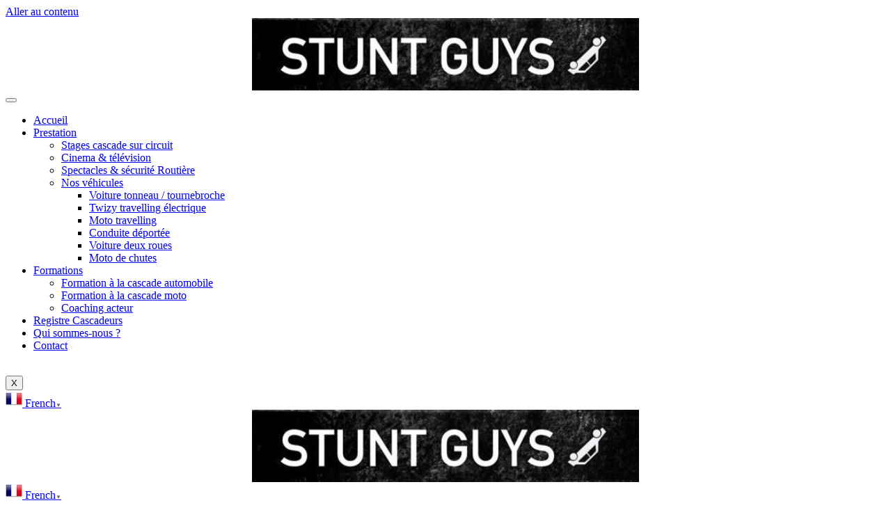

--- FILE ---
content_type: text/html; charset=UTF-8
request_url: https://www.stunt-guys.com/nous-contacter/
body_size: 24619
content:
<!doctype html>
<html lang="fr-FR" prefix="og: https://ogp.me/ns#">
<head>
	<meta name="generator" content="Ghost 4.31" />
<meta charset="UTF-8">
	<meta name="viewport" content="width=device-width, initial-scale=1">
	<link rel="profile" href="https://gmpg.org/xfn/11">
	
<title>Nous contacter - Stunt Guys</title>
<meta name="description" content="06 12 66 62 68"/>
<meta name="robots" content="follow, index, max-snippet:-1, max-video-preview:-1, max-image-preview:large"/>
<link rel="canonical" href="https://www.stunt-guys.com/nous-contacter/" />
<meta property="og:locale" content="fr_FR" />
<meta property="og:type" content="article" />
<meta property="og:title" content="Nous contacter - Stunt Guys" />
<meta property="og:description" content="06 12 66 62 68" />
<meta property="og:url" content="https://www.stunt-guys.com/nous-contacter/" />
<meta property="og:site_name" content="Stunt Guys" />
<meta property="article:publisher" content="https://www.facebook.com/adrien.bour.3" />
<meta property="og:updated_time" content="2025-05-15T11:07:12+02:00" />
<meta property="article:published_time" content="2019-10-16T12:57:51+02:00" />
<meta property="article:modified_time" content="2025-05-15T11:07:12+02:00" />
<meta name="twitter:card" content="summary_large_image" />
<meta name="twitter:title" content="Nous contacter - Stunt Guys" />
<meta name="twitter:description" content="06 12 66 62 68" />
<meta name="twitter:label1" content="Temps de lecture" />
<meta name="twitter:data1" content="Moins d’une minute" />
<script type="application/ld+json" class="rank-math-schema">{"@context":"https://schema.org","@graph":[{"@type":["Person","Organization"],"@id":"https://www.stunt-guys.com/#person","name":"adm17092019","sameAs":["https://www.facebook.com/adrien.bour.3"],"logo":{"@type":"ImageObject","@id":"https://www.stunt-guys.com/#logo","url":"https://www.stunt-guys.com/wp-content/uploads/2019/10/cropped-logo-stunt-guys-1.jpg","contentUrl":"https://www.stunt-guys.com/wp-content/uploads/2019/10/cropped-logo-stunt-guys-1.jpg","caption":"adm17092019","inLanguage":"fr-FR","width":"508","height":"117"},"image":{"@type":"ImageObject","@id":"https://www.stunt-guys.com/#logo","url":"https://www.stunt-guys.com/wp-content/uploads/2019/10/cropped-logo-stunt-guys-1.jpg","contentUrl":"https://www.stunt-guys.com/wp-content/uploads/2019/10/cropped-logo-stunt-guys-1.jpg","caption":"adm17092019","inLanguage":"fr-FR","width":"508","height":"117"}},{"@type":"WebSite","@id":"https://www.stunt-guys.com/#website","url":"https://www.stunt-guys.com","name":"adm17092019","publisher":{"@id":"https://www.stunt-guys.com/#person"},"inLanguage":"fr-FR"},{"@type":"WebPage","@id":"https://www.stunt-guys.com/nous-contacter/#webpage","url":"https://www.stunt-guys.com/nous-contacter/","name":"Nous contacter - Stunt Guys","datePublished":"2019-10-16T12:57:51+02:00","dateModified":"2025-05-15T11:07:12+02:00","isPartOf":{"@id":"https://www.stunt-guys.com/#website"},"inLanguage":"fr-FR"},{"@type":"Article","headline":"Nous contacter - Stunt Guys","datePublished":"2019-10-16T12:57:51+02:00","dateModified":"2025-05-15T11:07:12+02:00","author":{"@type":"Person","name":"Auteur"},"name":"Nous contacter - Stunt Guys","@id":"https://www.stunt-guys.com/nous-contacter/#schema-7029","isPartOf":{"@id":"https://www.stunt-guys.com/nous-contacter/#webpage"},"publisher":{"@id":"https://www.stunt-guys.com/#person"},"inLanguage":"fr-FR","mainEntityOfPage":{"@id":"https://www.stunt-guys.com/nous-contacter/#webpage"}}]}</script>
<link rel='dns-prefetch' href='//www.googletagmanager.com' />
<link rel="alternate" title="oEmbed (JSON)" type="application/json+oembed" href="https://www.stunt-guys.com/wp-json/oembed/1.0/embed?url=https%3A%2F%2Fwww.stunt-guys.com%2Fnous-contacter%2F" />
<link rel="alternate" title="oEmbed (XML)" type="text/xml+oembed" href="https://www.stunt-guys.com/wp-json/oembed/1.0/embed?url=https%3A%2F%2Fwww.stunt-guys.com%2Fnous-contacter%2F&#038;format=xml" />
<style id='wp-img-auto-sizes-contain-inline-css'>
img:is([sizes=auto i],[sizes^="auto," i]){contain-intrinsic-size:3000px 1500px}
/*# sourceURL=wp-img-auto-sizes-contain-inline-css */
</style>
<style id='wp-emoji-styles-inline-css'>
	img.wp-smiley, img.emoji {
		display: inline !important;
		border: none !important;
		box-shadow: none !important;
		height: 1em !important;
		width: 1em !important;
		margin: 0 0.07em !important;
		vertical-align: -0.1em !important;
		background: none !important;
		padding: 0 !important;
	}
/*# sourceURL=wp-emoji-styles-inline-css */
</style>
<link rel='stylesheet' id='wp-block-library-css' href='https://www.stunt-guys.com/wp-includes/css/dist/block-library/style.min.css?ver=a2ff8f233f0cc02d08bd66bb870e154d' media='all' />
<link data-minify="1" rel='stylesheet' id='wc-blocks-style-css' href='https://www.stunt-guys.com/wp-content/cache/min/1/wp-content/plugins/woocommerce/assets/client/blocks/wc-blocks.css?ver=1760967663' media='all' />
<style id='global-styles-inline-css'>
:root{--wp--preset--aspect-ratio--square: 1;--wp--preset--aspect-ratio--4-3: 4/3;--wp--preset--aspect-ratio--3-4: 3/4;--wp--preset--aspect-ratio--3-2: 3/2;--wp--preset--aspect-ratio--2-3: 2/3;--wp--preset--aspect-ratio--16-9: 16/9;--wp--preset--aspect-ratio--9-16: 9/16;--wp--preset--color--black: #000000;--wp--preset--color--cyan-bluish-gray: #abb8c3;--wp--preset--color--white: #ffffff;--wp--preset--color--pale-pink: #f78da7;--wp--preset--color--vivid-red: #cf2e2e;--wp--preset--color--luminous-vivid-orange: #ff6900;--wp--preset--color--luminous-vivid-amber: #fcb900;--wp--preset--color--light-green-cyan: #7bdcb5;--wp--preset--color--vivid-green-cyan: #00d084;--wp--preset--color--pale-cyan-blue: #8ed1fc;--wp--preset--color--vivid-cyan-blue: #0693e3;--wp--preset--color--vivid-purple: #9b51e0;--wp--preset--gradient--vivid-cyan-blue-to-vivid-purple: linear-gradient(135deg,rgb(6,147,227) 0%,rgb(155,81,224) 100%);--wp--preset--gradient--light-green-cyan-to-vivid-green-cyan: linear-gradient(135deg,rgb(122,220,180) 0%,rgb(0,208,130) 100%);--wp--preset--gradient--luminous-vivid-amber-to-luminous-vivid-orange: linear-gradient(135deg,rgb(252,185,0) 0%,rgb(255,105,0) 100%);--wp--preset--gradient--luminous-vivid-orange-to-vivid-red: linear-gradient(135deg,rgb(255,105,0) 0%,rgb(207,46,46) 100%);--wp--preset--gradient--very-light-gray-to-cyan-bluish-gray: linear-gradient(135deg,rgb(238,238,238) 0%,rgb(169,184,195) 100%);--wp--preset--gradient--cool-to-warm-spectrum: linear-gradient(135deg,rgb(74,234,220) 0%,rgb(151,120,209) 20%,rgb(207,42,186) 40%,rgb(238,44,130) 60%,rgb(251,105,98) 80%,rgb(254,248,76) 100%);--wp--preset--gradient--blush-light-purple: linear-gradient(135deg,rgb(255,206,236) 0%,rgb(152,150,240) 100%);--wp--preset--gradient--blush-bordeaux: linear-gradient(135deg,rgb(254,205,165) 0%,rgb(254,45,45) 50%,rgb(107,0,62) 100%);--wp--preset--gradient--luminous-dusk: linear-gradient(135deg,rgb(255,203,112) 0%,rgb(199,81,192) 50%,rgb(65,88,208) 100%);--wp--preset--gradient--pale-ocean: linear-gradient(135deg,rgb(255,245,203) 0%,rgb(182,227,212) 50%,rgb(51,167,181) 100%);--wp--preset--gradient--electric-grass: linear-gradient(135deg,rgb(202,248,128) 0%,rgb(113,206,126) 100%);--wp--preset--gradient--midnight: linear-gradient(135deg,rgb(2,3,129) 0%,rgb(40,116,252) 100%);--wp--preset--font-size--small: 13px;--wp--preset--font-size--medium: 20px;--wp--preset--font-size--large: 36px;--wp--preset--font-size--x-large: 42px;--wp--preset--spacing--20: 0.44rem;--wp--preset--spacing--30: 0.67rem;--wp--preset--spacing--40: 1rem;--wp--preset--spacing--50: 1.5rem;--wp--preset--spacing--60: 2.25rem;--wp--preset--spacing--70: 3.38rem;--wp--preset--spacing--80: 5.06rem;--wp--preset--shadow--natural: 6px 6px 9px rgba(0, 0, 0, 0.2);--wp--preset--shadow--deep: 12px 12px 50px rgba(0, 0, 0, 0.4);--wp--preset--shadow--sharp: 6px 6px 0px rgba(0, 0, 0, 0.2);--wp--preset--shadow--outlined: 6px 6px 0px -3px rgb(255, 255, 255), 6px 6px rgb(0, 0, 0);--wp--preset--shadow--crisp: 6px 6px 0px rgb(0, 0, 0);}:root { --wp--style--global--content-size: 800px;--wp--style--global--wide-size: 1200px; }:where(body) { margin: 0; }.wp-site-blocks > .alignleft { float: left; margin-right: 2em; }.wp-site-blocks > .alignright { float: right; margin-left: 2em; }.wp-site-blocks > .aligncenter { justify-content: center; margin-left: auto; margin-right: auto; }:where(.wp-site-blocks) > * { margin-block-start: 24px; margin-block-end: 0; }:where(.wp-site-blocks) > :first-child { margin-block-start: 0; }:where(.wp-site-blocks) > :last-child { margin-block-end: 0; }:root { --wp--style--block-gap: 24px; }:root :where(.is-layout-flow) > :first-child{margin-block-start: 0;}:root :where(.is-layout-flow) > :last-child{margin-block-end: 0;}:root :where(.is-layout-flow) > *{margin-block-start: 24px;margin-block-end: 0;}:root :where(.is-layout-constrained) > :first-child{margin-block-start: 0;}:root :where(.is-layout-constrained) > :last-child{margin-block-end: 0;}:root :where(.is-layout-constrained) > *{margin-block-start: 24px;margin-block-end: 0;}:root :where(.is-layout-flex){gap: 24px;}:root :where(.is-layout-grid){gap: 24px;}.is-layout-flow > .alignleft{float: left;margin-inline-start: 0;margin-inline-end: 2em;}.is-layout-flow > .alignright{float: right;margin-inline-start: 2em;margin-inline-end: 0;}.is-layout-flow > .aligncenter{margin-left: auto !important;margin-right: auto !important;}.is-layout-constrained > .alignleft{float: left;margin-inline-start: 0;margin-inline-end: 2em;}.is-layout-constrained > .alignright{float: right;margin-inline-start: 2em;margin-inline-end: 0;}.is-layout-constrained > .aligncenter{margin-left: auto !important;margin-right: auto !important;}.is-layout-constrained > :where(:not(.alignleft):not(.alignright):not(.alignfull)){max-width: var(--wp--style--global--content-size);margin-left: auto !important;margin-right: auto !important;}.is-layout-constrained > .alignwide{max-width: var(--wp--style--global--wide-size);}body .is-layout-flex{display: flex;}.is-layout-flex{flex-wrap: wrap;align-items: center;}.is-layout-flex > :is(*, div){margin: 0;}body .is-layout-grid{display: grid;}.is-layout-grid > :is(*, div){margin: 0;}body{padding-top: 0px;padding-right: 0px;padding-bottom: 0px;padding-left: 0px;}a:where(:not(.wp-element-button)){text-decoration: underline;}:root :where(.wp-element-button, .wp-block-button__link){background-color: #32373c;border-width: 0;color: #fff;font-family: inherit;font-size: inherit;font-style: inherit;font-weight: inherit;letter-spacing: inherit;line-height: inherit;padding-top: calc(0.667em + 2px);padding-right: calc(1.333em + 2px);padding-bottom: calc(0.667em + 2px);padding-left: calc(1.333em + 2px);text-decoration: none;text-transform: inherit;}.has-black-color{color: var(--wp--preset--color--black) !important;}.has-cyan-bluish-gray-color{color: var(--wp--preset--color--cyan-bluish-gray) !important;}.has-white-color{color: var(--wp--preset--color--white) !important;}.has-pale-pink-color{color: var(--wp--preset--color--pale-pink) !important;}.has-vivid-red-color{color: var(--wp--preset--color--vivid-red) !important;}.has-luminous-vivid-orange-color{color: var(--wp--preset--color--luminous-vivid-orange) !important;}.has-luminous-vivid-amber-color{color: var(--wp--preset--color--luminous-vivid-amber) !important;}.has-light-green-cyan-color{color: var(--wp--preset--color--light-green-cyan) !important;}.has-vivid-green-cyan-color{color: var(--wp--preset--color--vivid-green-cyan) !important;}.has-pale-cyan-blue-color{color: var(--wp--preset--color--pale-cyan-blue) !important;}.has-vivid-cyan-blue-color{color: var(--wp--preset--color--vivid-cyan-blue) !important;}.has-vivid-purple-color{color: var(--wp--preset--color--vivid-purple) !important;}.has-black-background-color{background-color: var(--wp--preset--color--black) !important;}.has-cyan-bluish-gray-background-color{background-color: var(--wp--preset--color--cyan-bluish-gray) !important;}.has-white-background-color{background-color: var(--wp--preset--color--white) !important;}.has-pale-pink-background-color{background-color: var(--wp--preset--color--pale-pink) !important;}.has-vivid-red-background-color{background-color: var(--wp--preset--color--vivid-red) !important;}.has-luminous-vivid-orange-background-color{background-color: var(--wp--preset--color--luminous-vivid-orange) !important;}.has-luminous-vivid-amber-background-color{background-color: var(--wp--preset--color--luminous-vivid-amber) !important;}.has-light-green-cyan-background-color{background-color: var(--wp--preset--color--light-green-cyan) !important;}.has-vivid-green-cyan-background-color{background-color: var(--wp--preset--color--vivid-green-cyan) !important;}.has-pale-cyan-blue-background-color{background-color: var(--wp--preset--color--pale-cyan-blue) !important;}.has-vivid-cyan-blue-background-color{background-color: var(--wp--preset--color--vivid-cyan-blue) !important;}.has-vivid-purple-background-color{background-color: var(--wp--preset--color--vivid-purple) !important;}.has-black-border-color{border-color: var(--wp--preset--color--black) !important;}.has-cyan-bluish-gray-border-color{border-color: var(--wp--preset--color--cyan-bluish-gray) !important;}.has-white-border-color{border-color: var(--wp--preset--color--white) !important;}.has-pale-pink-border-color{border-color: var(--wp--preset--color--pale-pink) !important;}.has-vivid-red-border-color{border-color: var(--wp--preset--color--vivid-red) !important;}.has-luminous-vivid-orange-border-color{border-color: var(--wp--preset--color--luminous-vivid-orange) !important;}.has-luminous-vivid-amber-border-color{border-color: var(--wp--preset--color--luminous-vivid-amber) !important;}.has-light-green-cyan-border-color{border-color: var(--wp--preset--color--light-green-cyan) !important;}.has-vivid-green-cyan-border-color{border-color: var(--wp--preset--color--vivid-green-cyan) !important;}.has-pale-cyan-blue-border-color{border-color: var(--wp--preset--color--pale-cyan-blue) !important;}.has-vivid-cyan-blue-border-color{border-color: var(--wp--preset--color--vivid-cyan-blue) !important;}.has-vivid-purple-border-color{border-color: var(--wp--preset--color--vivid-purple) !important;}.has-vivid-cyan-blue-to-vivid-purple-gradient-background{background: var(--wp--preset--gradient--vivid-cyan-blue-to-vivid-purple) !important;}.has-light-green-cyan-to-vivid-green-cyan-gradient-background{background: var(--wp--preset--gradient--light-green-cyan-to-vivid-green-cyan) !important;}.has-luminous-vivid-amber-to-luminous-vivid-orange-gradient-background{background: var(--wp--preset--gradient--luminous-vivid-amber-to-luminous-vivid-orange) !important;}.has-luminous-vivid-orange-to-vivid-red-gradient-background{background: var(--wp--preset--gradient--luminous-vivid-orange-to-vivid-red) !important;}.has-very-light-gray-to-cyan-bluish-gray-gradient-background{background: var(--wp--preset--gradient--very-light-gray-to-cyan-bluish-gray) !important;}.has-cool-to-warm-spectrum-gradient-background{background: var(--wp--preset--gradient--cool-to-warm-spectrum) !important;}.has-blush-light-purple-gradient-background{background: var(--wp--preset--gradient--blush-light-purple) !important;}.has-blush-bordeaux-gradient-background{background: var(--wp--preset--gradient--blush-bordeaux) !important;}.has-luminous-dusk-gradient-background{background: var(--wp--preset--gradient--luminous-dusk) !important;}.has-pale-ocean-gradient-background{background: var(--wp--preset--gradient--pale-ocean) !important;}.has-electric-grass-gradient-background{background: var(--wp--preset--gradient--electric-grass) !important;}.has-midnight-gradient-background{background: var(--wp--preset--gradient--midnight) !important;}.has-small-font-size{font-size: var(--wp--preset--font-size--small) !important;}.has-medium-font-size{font-size: var(--wp--preset--font-size--medium) !important;}.has-large-font-size{font-size: var(--wp--preset--font-size--large) !important;}.has-x-large-font-size{font-size: var(--wp--preset--font-size--x-large) !important;}
/*# sourceURL=global-styles-inline-css */
</style>
<link rel='stylesheet' id='pafe-extension-style-css' href='https://www.stunt-guys.com/4354353737374534/assets/css/minify/extension.min.css?ver=7.1.2' media='all' />
<link data-minify="1" rel='stylesheet' id='woocommerce-layout-css' href='https://www.stunt-guys.com/wp-content/cache/min/1/wp-content/plugins/woocommerce/assets/css/woocommerce-layout.css?ver=1760967543' media='all' />
<link data-minify="1" rel='stylesheet' id='woocommerce-smallscreen-css' href='https://www.stunt-guys.com/wp-content/cache/min/1/wp-content/plugins/woocommerce/assets/css/woocommerce-smallscreen.css?ver=1760967543' media='only screen and (max-width: 768px)' />
<link data-minify="1" rel='stylesheet' id='woocommerce-general-css' href='https://www.stunt-guys.com/wp-content/cache/min/1/wp-content/plugins/woocommerce/assets/css/woocommerce.css?ver=1760967544' media='all' />
<style id='woocommerce-inline-inline-css'>
.woocommerce form .form-row .required { visibility: visible; }
/*# sourceURL=woocommerce-inline-inline-css */
</style>
<link data-minify="1" rel='stylesheet' id='hello-elementor-css' href='https://www.stunt-guys.com/wp-content/cache/min/1/wp-content/themes/hello-elementor/assets/css/reset.css?ver=1760967547' media='all' />
<link data-minify="1" rel='stylesheet' id='hello-elementor-theme-style-css' href='https://www.stunt-guys.com/wp-content/cache/min/1/wp-content/themes/hello-elementor/assets/css/theme.css?ver=1760967547' media='all' />
<link data-minify="1" rel='stylesheet' id='hello-elementor-header-footer-css' href='https://www.stunt-guys.com/wp-content/cache/min/1/wp-content/themes/hello-elementor/assets/css/header-footer.css?ver=1760967547' media='all' />
<link data-minify="1" rel='stylesheet' id='elementor-icons-css' href='https://www.stunt-guys.com/wp-content/cache/min/1/wp-content/plugins/elementor/assets/lib/eicons/css/elementor-icons.min.css?ver=1760967743' media='all' />
<link rel='stylesheet' id='elementor-frontend-css' href='https://www.stunt-guys.com/stunt-guys5/assets/css/frontend-lite.min.css?ver=3.12.2' media='all' />
<link rel='stylesheet' id='swiper-css' href='https://www.stunt-guys.com/stunt-guys5/assets/lib/swiper/css/swiper.min.css?ver=5.3.6' media='all' />
<link rel='stylesheet' id='elementor-post-2377-css' href='https://www.stunt-guys.com/wp-content/uploads/elementor/css/post-2377.css?ver=1683644515' media='all' />
<link rel='stylesheet' id='elementor-pro-css' href='https://www.stunt-guys.com/stunt-guys4/assets/css/frontend-lite.min.css?ver=3.12.3' media='all' />
<link data-minify="1" rel='stylesheet' id='font-awesome-5-all-css' href='https://www.stunt-guys.com/wp-content/cache/min/1/wp-content/plugins/elementor/assets/lib/font-awesome/css/all.min.css?ver=1760967743' media='all' />
<link rel='stylesheet' id='font-awesome-4-shim-css' href='https://www.stunt-guys.com/stunt-guys5/assets/lib/font-awesome/css/v4-shims.min.css?ver=3.12.2' media='all' />
<link rel='stylesheet' id='elementor-post-511-css' href='https://www.stunt-guys.com/wp-content/uploads/elementor/css/post-511.css?ver=1747300068' media='all' />
<link rel='stylesheet' id='elementor-post-2447-css' href='https://www.stunt-guys.com/wp-content/uploads/elementor/css/post-2447.css?ver=1683644516' media='all' />
<link rel='stylesheet' id='elementor-post-2445-css' href='https://www.stunt-guys.com/wp-content/uploads/elementor/css/post-2445.css?ver=1739459955' media='all' />
<link data-minify="1" rel='stylesheet' id='elementor-icons-ekiticons-css' href='https://www.stunt-guys.com/wp-content/cache/min/1/wp-content/plugins/elementskit-lite/modules/elementskit-icon-pack/assets/css/ekiticons.css?ver=1760967746' media='all' />
<link rel='stylesheet' id='cookie-notice-front-css' href='https://www.stunt-guys.com/34534321313/css/front.min.css?ver=a2ff8f233f0cc02d08bd66bb870e154d' media='all' />
<link data-minify="1" rel='stylesheet' id='ekit-widget-styles-css' href='https://www.stunt-guys.com/wp-content/cache/min/1/wp-content/plugins/elementskit-lite/widgets/init/assets/css/widget-styles.css?ver=1760967747' media='all' />
<link data-minify="1" rel='stylesheet' id='ekit-responsive-css' href='https://www.stunt-guys.com/wp-content/cache/min/1/wp-content/plugins/elementskit-lite/widgets/init/assets/css/responsive.css?ver=1760967747' media='all' />
<link rel='stylesheet' id='um_modal-css' href='https://www.stunt-guys.com/wp-content/plugins/ultimate-member/assets/css/um-modal.min.css?ver=2.11.1' media='all' />
<link rel='stylesheet' id='um_ui-css' href='https://www.stunt-guys.com/wp-content/plugins/ultimate-member/assets/libs/jquery-ui/jquery-ui.min.css?ver=1.13.2' media='all' />
<link rel='stylesheet' id='um_tipsy-css' href='https://www.stunt-guys.com/wp-content/plugins/ultimate-member/assets/libs/tipsy/tipsy.min.css?ver=1.0.0a' media='all' />
<link data-minify="1" rel='stylesheet' id='um_raty-css' href='https://www.stunt-guys.com/wp-content/cache/min/1/wp-content/plugins/ultimate-member/assets/libs/raty/um-raty.min.css?ver=1760967663' media='all' />
<link rel='stylesheet' id='select2-css' href='https://www.stunt-guys.com/wp-content/plugins/ultimate-member/assets/libs/select2/select2.min.css?ver=4.0.13' media='all' />
<link rel='stylesheet' id='um_fileupload-css' href='https://www.stunt-guys.com/wp-content/plugins/ultimate-member/assets/css/um-fileupload.min.css?ver=2.11.1' media='all' />
<link rel='stylesheet' id='um_confirm-css' href='https://www.stunt-guys.com/wp-content/plugins/ultimate-member/assets/libs/um-confirm/um-confirm.min.css?ver=1.0' media='all' />
<link rel='stylesheet' id='um_datetime-css' href='https://www.stunt-guys.com/wp-content/plugins/ultimate-member/assets/libs/pickadate/default.min.css?ver=3.6.2' media='all' />
<link rel='stylesheet' id='um_datetime_date-css' href='https://www.stunt-guys.com/wp-content/plugins/ultimate-member/assets/libs/pickadate/default.date.min.css?ver=3.6.2' media='all' />
<link rel='stylesheet' id='um_datetime_time-css' href='https://www.stunt-guys.com/wp-content/plugins/ultimate-member/assets/libs/pickadate/default.time.min.css?ver=3.6.2' media='all' />
<link data-minify="1" rel='stylesheet' id='um_fonticons_ii-css' href='https://www.stunt-guys.com/wp-content/cache/min/1/wp-content/plugins/ultimate-member/assets/libs/legacy/fonticons/fonticons-ii.min.css?ver=1760967749' media='all' />
<link data-minify="1" rel='stylesheet' id='um_fonticons_fa-css' href='https://www.stunt-guys.com/wp-content/cache/min/1/wp-content/plugins/ultimate-member/assets/libs/legacy/fonticons/fonticons-fa.min.css?ver=1760967748' media='all' />
<link data-minify="1" rel='stylesheet' id='um_fontawesome-css' href='https://www.stunt-guys.com/wp-content/cache/min/1/wp-content/plugins/ultimate-member/assets/css/um-fontawesome.min.css?ver=1760967542' media='all' />
<link rel='stylesheet' id='um_common-css' href='https://www.stunt-guys.com/wp-content/plugins/ultimate-member/assets/css/common.min.css?ver=2.11.1' media='all' />
<link rel='stylesheet' id='um_responsive-css' href='https://www.stunt-guys.com/wp-content/plugins/ultimate-member/assets/css/um-responsive.min.css?ver=2.11.1' media='all' />
<link rel='stylesheet' id='um_styles-css' href='https://www.stunt-guys.com/wp-content/plugins/ultimate-member/assets/css/um-styles.min.css?ver=2.11.1' media='all' />
<link rel='stylesheet' id='um_crop-css' href='https://www.stunt-guys.com/wp-content/plugins/ultimate-member/assets/libs/cropper/cropper.min.css?ver=1.6.1' media='all' />
<link rel='stylesheet' id='um_profile-css' href='https://www.stunt-guys.com/wp-content/plugins/ultimate-member/assets/css/um-profile.min.css?ver=2.11.1' media='all' />
<link rel='stylesheet' id='um_account-css' href='https://www.stunt-guys.com/wp-content/plugins/ultimate-member/assets/css/um-account.min.css?ver=2.11.1' media='all' />
<link rel='stylesheet' id='um_misc-css' href='https://www.stunt-guys.com/wp-content/plugins/ultimate-member/assets/css/um-misc.min.css?ver=2.11.1' media='all' />
<link rel='stylesheet' id='um_default_css-css' href='https://www.stunt-guys.com/wp-content/plugins/ultimate-member/assets/css/um-old-default.min.css?ver=2.11.1' media='all' />
<style id='themecomplete-extra-css-inline-css'>
.woocommerce #content table.cart img.epo-upload-image, .woocommerce table.cart img.epo-upload-image, .woocommerce-page #content table.cart img.epo-upload-image, .woocommerce-page table.cart img.epo-upload-image, .epo-upload-image {max-width: calc(70% - 0.5em)  !important;max-height: none !important;}
/*# sourceURL=themecomplete-extra-css-inline-css */
</style>
<link rel='stylesheet' id='google-fonts-1-css' href='https://fonts.googleapis.com/css?family=Fira+Sans+Condensed%3A100%2C100italic%2C200%2C200italic%2C300%2C300italic%2C400%2C400italic%2C500%2C500italic%2C600%2C600italic%2C700%2C700italic%2C800%2C800italic%2C900%2C900italic%7COpen+Sans%3A100%2C100italic%2C200%2C200italic%2C300%2C300italic%2C400%2C400italic%2C500%2C500italic%2C600%2C600italic%2C700%2C700italic%2C800%2C800italic%2C900%2C900italic%7CRoboto%3A100%2C100italic%2C200%2C200italic%2C300%2C300italic%2C400%2C400italic%2C500%2C500italic%2C600%2C600italic%2C700%2C700italic%2C800%2C800italic%2C900%2C900italic&#038;display=auto&#038;ver=a2ff8f233f0cc02d08bd66bb870e154d' media='all' />
<link rel='stylesheet' id='elementor-icons-shared-0-css' href='https://www.stunt-guys.com/stunt-guys5/assets/lib/font-awesome/css/fontawesome.min.css?ver=5.15.3' media='all' />
<link data-minify="1" rel='stylesheet' id='elementor-icons-fa-solid-css' href='https://www.stunt-guys.com/wp-content/cache/min/1/wp-content/plugins/elementor/assets/lib/font-awesome/css/solid.min.css?ver=1760967743' media='all' />
<link data-minify="1" rel='stylesheet' id='elementor-icons-fa-regular-css' href='https://www.stunt-guys.com/wp-content/cache/min/1/wp-content/plugins/elementor/assets/lib/font-awesome/css/regular.min.css?ver=1760967743' media='all' />
<link rel="preconnect" href="https://fonts.gstatic.com/" crossorigin><script src="https://www.stunt-guys.com/wp-includes/js/jquery/jquery.min.js?ver=3.7.1" id="jquery-core-js"></script>
<script src="https://www.stunt-guys.com/wp-includes/js/jquery/jquery-migrate.min.js?ver=3.4.1" id="jquery-migrate-js"></script>
<script src="https://www.stunt-guys.com/4354353737374534/assets/js/minify/extension.min.js?ver=7.1.2" id="pafe-extension-js"></script>
<script src="https://www.stunt-guys.com/4343738737383/assets/js/jquery-blockui/jquery.blockUI.min.js?ver=2.7.0-wc.10.4.3" id="wc-jquery-blockui-js" defer data-wp-strategy="defer"></script>
<script src="https://www.stunt-guys.com/4343738737383/assets/js/js-cookie/js.cookie.min.js?ver=2.1.4-wc.10.4.3" id="wc-js-cookie-js" defer data-wp-strategy="defer"></script>
<script id="woocommerce-js-extra">
var woocommerce_params = {"ajax_url":"/wp-admin/admin-ajax.php","wc_ajax_url":"/?wc-ajax=%%endpoint%%&elementor_page_id=511","i18n_password_show":"Afficher le mot de passe","i18n_password_hide":"Masquer le mot de passe"};
//# sourceURL=woocommerce-js-extra
</script>
<script src="https://www.stunt-guys.com/4343738737383/assets/js/frontend/woocommerce.min.js?ver=10.4.3" id="woocommerce-js" defer data-wp-strategy="defer"></script>
<script src="https://www.stunt-guys.com/stunt-guys5/assets/lib/font-awesome/js/v4-shims.min.js?ver=3.12.2" id="font-awesome-4-shim-js"></script>
<script async id="cookie-notice-front-js-before">
var cnArgs = {"ajaxUrl":"https:\/\/www.stunt-guys.com\/wp-admin\/admin-ajax.php","nonce":"52d121db8f","hideEffect":"fade","position":"bottom","onScroll":true,"onScrollOffset":100,"onClick":false,"cookieName":"cookie_notice_accepted","cookieTime":2592000,"cookieTimeRejected":2592000,"globalCookie":false,"redirection":false,"cache":true,"revokeCookies":false,"revokeCookiesOpt":"automatic"};
//# sourceURL=cookie-notice-front-js-before
</script>
<script async src="https://www.stunt-guys.com/34534321313/js/front.min.js?ver=2.4.8" id="cookie-notice-front-js"></script>
<script src="https://www.googletagmanager.com/gtag/js?id=UA-156087985-1" id="google_gtagjs-js" async></script>
<script id="google_gtagjs-js-after">
window.dataLayer = window.dataLayer || [];function gtag(){dataLayer.push(arguments);}
gtag('set', 'linker', {"domains":["www.stunt-guys.com"]} );
gtag("js", new Date());
gtag("set", "developer_id.dZTNiMT", true);
gtag("config", "UA-156087985-1", {"anonymize_ip":true});
gtag("config", "G-709EF9D2PM");
//# sourceURL=google_gtagjs-js-after
</script>
<script src="https://www.stunt-guys.com/wp-content/plugins/ultimate-member/assets/js/um-gdpr.min.js?ver=2.11.1" id="um-gdpr-js"></script>
<link rel="https://api.w.org/" href="https://www.stunt-guys.com/wp-json/" /><link rel="alternate" title="JSON" type="application/json" href="https://www.stunt-guys.com/wp-json/wp/v2/pages/511" /><link rel="EditURI" type="application/rsd+xml" title="RSD" href="https://www.stunt-guys.com/7145367716717.php?rsd" />
<link rel='shortlink' href='https://www.stunt-guys.com/?p=511' />
<meta name="ti-site-data" content="[base64]" />	<noscript><style>.woocommerce-product-gallery{ opacity: 1 !important; }</style></noscript>
	
<link rel="icon" href="https://www.stunt-guys.com/wp-content/uploads/2019/11/cropped-stunt-3-32x32.jpg" sizes="32x32" />
<link rel="icon" href="https://www.stunt-guys.com/wp-content/uploads/2019/11/cropped-stunt-3-192x192.jpg" sizes="192x192" />
<link rel="apple-touch-icon" href="https://www.stunt-guys.com/wp-content/uploads/2019/11/cropped-stunt-3-180x180.jpg" />
<meta name="msapplication-TileImage" content="https://www.stunt-guys.com/wp-content/uploads/2019/11/cropped-stunt-3-270x270.jpg" />
<style>.pswp.pafe-lightbox-modal {display: none;}</style>		<style id="wp-custom-css">
			.tm-epo-field.tmcp-select {
    max-width: 45%;
    display: initial;
}
#comment .elementor-kit-2377 input:not([type="button"]):not([type="submit"]), .elementor-kit-2377 textarea, .elementor-kit-2377 .elementor-field-textual {
    color: #ffffff94;
}
.elementor-menu-cart__wrapper{display:none}
body > div.elementor.elementor-2894 > div > div > section > div > div > div > div > div > div.elementor-element.elementor-element-4de75bd.e-checkout-layout-two-column.elementor-widget.elementor-widget-woocommerce-checkout-page > div > div > form > div > div.e-checkout__column.e-checkout__column-end > div > div.e-coupon-box > div > label {
  display: none;
}
#customer_details > div.col-1 > div > h3 { 
	font-size: 20px;
    color: #fff;
} 
#billing_address_2 {
  display: none;
}
body > div.elementor.elementor-2893 > div > div > section > div > div > div > div > div > div.elementor-element.elementor-element-b2e73f2.e-cart-layout-one-column.elementor-widget.elementor-widget-woocommerce-cart > div > div > div.woocommerce-notices-wrapper > div > a {
  display: none;
}
body > div.elementor.elementor-2894 > div > div > section > div > div > div > div > div > div.elementor-element.elementor-element-4de75bd.e-checkout-layout-one-column.elementor-widget.elementor-widget-woocommerce-checkout-page > div > div > form > div.e-checkout__container > div.e-checkout__column.e-checkout__column-end > div > div.e-coupon-box > div > label {
  display: none;
}
.woocommerce-MyAccount-navigation {
display:none;
}
.woocommerce-account .woocommerce-MyAccount-content {
width: 100%;
}
table tbody>tr:nth-child(odd)>td, table tbody>tr:nth-child(odd)>th {
    background-color: #000000;
}
.woocommerce form .form-row input.input-text, .woocommerce form .form-row textarea {
    background-color: #ffffff;
}
.woocommerce #respond input#submit, .woocommerce a.button, .woocommerce button.button, .woocommerce input.button {
    color: #ffffff;
    background-color: #f71a2c;
}
.um-field-label label{color:#f71a2c!important}
.um-field-value, .um-field-value a{color:#fff!important}
.um-field-value a:hover{color:#f71a2c!important}
.um-member{background:transparent!important;border:none!important}
.um-member-photo img{width:190px!important;height:190px!important;border:none!important}
.um-photo{text-align:left!important}
.um-photo img{width:200px!important}
.um-photo a{border:none!important;box-shadow:none!important}		</style>
		<link rel='stylesheet' id='e-animations-css' href='https://www.stunt-guys.com/stunt-guys5/assets/lib/animations/animations.min.css?ver=3.12.2' media='all' />
</head>
<body data-rsssl=1 class="wp-singular page-template page-template-elementor_header_footer page page-id-511 wp-embed-responsive wp-theme-hello-elementor theme-hello-elementor woocommerce-no-js hello-elementor-default cookies-not-set elementor-default elementor-template-full-width elementor-kit-2377 elementor-page elementor-page-511">
<a class="skip-link screen-reader-text" href="#content">Aller au contenu</a>
		<div data-elementor-type="header" data-elementor-id="2447" class="elementor elementor-2447 elementor-location-header">
								<section class="elementor-section elementor-top-section elementor-element elementor-element-47a1e1a elementor-hidden-mobile elementor-hidden-tablet elementor-section-boxed elementor-section-height-default elementor-section-height-default" data-id="47a1e1a" data-element_type="section" data-settings="{&quot;background_background&quot;:&quot;classic&quot;,&quot;sticky&quot;:&quot;top&quot;,&quot;sticky_on&quot;:[&quot;desktop&quot;],&quot;sticky_offset&quot;:0,&quot;sticky_effects_offset&quot;:0}">
						<div class="elementor-container elementor-column-gap-default">
					<div class="elementor-column elementor-col-100 elementor-top-column elementor-element elementor-element-52bed82" data-id="52bed82" data-element_type="column" data-settings="{&quot;background_background&quot;:&quot;classic&quot;}">
			<div class="elementor-widget-wrap elementor-element-populated">
								<div class="elementor-element elementor-element-bf2c555 elementor-widget elementor-widget-image" data-id="bf2c555" data-element_type="widget" data-widget_type="image.default">
				<div class="elementor-widget-container">
			<style>/*! elementor - v3.12.2 - 23-04-2023 */
.elementor-widget-image{text-align:center}.elementor-widget-image a{display:inline-block}.elementor-widget-image a img[src$=".svg"]{width:48px}.elementor-widget-image img{vertical-align:middle;display:inline-block}</style>													<a href="https://www.stunt-guys.com">
							<img width="556" height="104" src="https://www.stunt-guys.com/wp-content/uploads/2021/11/Logo21.png" class="attachment-full size-full wp-image-1287" alt="" srcset="https://www.stunt-guys.com/wp-content/uploads/2021/11/Logo21.png 556w, https://www.stunt-guys.com/wp-content/uploads/2021/11/Logo21-300x56.png 300w" sizes="(max-width: 556px) 100vw, 556px" />								</a>
															</div>
				</div>
				<div class="elementor-element elementor-element-b6e0d45 elementor-widget__width-auto toggle-icon--cart-medium elementor-menu-cart--items-indicator-bubble elementor-menu-cart--show-subtotal-yes elementor-menu-cart--cart-type-side-cart elementor-menu-cart--show-remove-button-yes elementor-widget elementor-widget-woocommerce-menu-cart" data-id="b6e0d45" data-element_type="widget" data-settings="{&quot;cart_type&quot;:&quot;side-cart&quot;,&quot;open_cart&quot;:&quot;click&quot;}" data-widget_type="woocommerce-menu-cart.default">
				<div class="elementor-widget-container">
			<link rel="stylesheet" href="https://www.stunt-guys.com/stunt-guys4/assets/css/widget-woocommerce.min.css">		<div class="elementor-menu-cart__wrapper">
							<div class="elementor-menu-cart__toggle_wrapper">
					<div class="elementor-menu-cart__container elementor-lightbox" aria-hidden="true">
						<div class="elementor-menu-cart__main" aria-hidden="true">
									<div class="elementor-menu-cart__close-button">
					</div>
									<div class="widget_shopping_cart_content">
															</div>
						</div>
					</div>
							<div class="elementor-menu-cart__toggle elementor-button-wrapper">
			<a id="elementor-menu-cart__toggle_button" href="#" class="elementor-menu-cart__toggle_button elementor-button elementor-size-sm" aria-expanded="false">
				<span class="elementor-button-text"><span class="woocommerce-Price-amount amount"><bdi>0.00<span class="woocommerce-Price-currencySymbol">&euro;</span></bdi></span></span>
				<span class="elementor-button-icon">
					<span class="elementor-button-icon-qty" data-counter="0">0</span>
					<i class="eicon-cart-medium"></i>					<span class="elementor-screen-only">Cart</span>
				</span>
			</a>
		</div>
						</div>
					</div> 
				</div>
				</div>
				<div class="elementor-element elementor-element-984b643 elementor-widget__width-auto elementor-widget elementor-widget-ekit-nav-menu" data-id="984b643" data-element_type="widget" data-widget_type="ekit-nav-menu.default">
				<div class="elementor-widget-container">
			<div class="ekit-wid-con ekit_menu_responsive_tablet" data-hamburger-icon="" data-hamburger-icon-type="icon" data-responsive-breakpoint="1024">            <button class="elementskit-menu-hamburger elementskit-menu-toggler"  type="button" aria-label="hamburger-icon">
                                    <span class="elementskit-menu-hamburger-icon"></span><span class="elementskit-menu-hamburger-icon"></span><span class="elementskit-menu-hamburger-icon"></span>
                            </button>
            <div id="ekit-megamenu-menu-principal" class="elementskit-menu-container elementskit-menu-offcanvas-elements elementskit-navbar-nav-default elementskit_line_arrow ekit-nav-menu-one-page-no ekit-nav-dropdown-hover"><ul id="menu-menu-principal" class="elementskit-navbar-nav elementskit-menu-po-left submenu-click-on-icon"><li id="menu-item-55" class="menu-item menu-item-type-post_type menu-item-object-page menu-item-home menu-item-55 nav-item elementskit-mobile-builder-content" data-vertical-menu=750px><a href="https://www.stunt-guys.com/" class="ekit-menu-nav-link">Accueil</a></li>
<li id="menu-item-1283" class="menu-item menu-item-type-custom menu-item-object-custom menu-item-has-children menu-item-1283 nav-item elementskit-dropdown-has relative_position elementskit-dropdown-menu-default_width elementskit-mobile-builder-content" data-vertical-menu=750px><a href="#" class="ekit-menu-nav-link ekit-menu-dropdown-toggle">Prestation<i class="icon icon-down-arrow1 elementskit-submenu-indicator"></i></a>
<ul class="elementskit-dropdown elementskit-submenu-panel">
	<li id="menu-item-4680" class="menu-item menu-item-type-custom menu-item-object-custom menu-item-4680 nav-item elementskit-mobile-builder-content" data-vertical-menu=750px><a target="_blank" href="https://www.stunt-driver.fr" class=" dropdown-item">Stages cascade sur circuit</a>	<li id="menu-item-191" class="menu-item menu-item-type-post_type menu-item-object-page menu-item-191 nav-item elementskit-mobile-builder-content" data-vertical-menu=750px><a href="https://www.stunt-guys.com/prestations/" class=" dropdown-item">Cinema &#038; télévision</a>	<li id="menu-item-390" class="menu-item menu-item-type-custom menu-item-object-custom menu-item-390 nav-item elementskit-mobile-builder-content" data-vertical-menu=750px><a href="https://www.stunt-guys.com/prestations/#spectacles" class=" dropdown-item">Spectacles &#038; sécurité Routière</a>	<li id="menu-item-1379" class="menu-item menu-item-type-custom menu-item-object-custom menu-item-has-children menu-item-1379 nav-item elementskit-dropdown-has relative_position elementskit-dropdown-menu-default_width elementskit-mobile-builder-content" data-vertical-menu=750px><a href="#" class=" dropdown-item">Nos véhicules<i class="icon icon-down-arrow1 elementskit-submenu-indicator"></i></a>
	<ul class="elementskit-dropdown elementskit-submenu-panel">
		<li id="menu-item-399" class="menu-item menu-item-type-custom menu-item-object-custom menu-item-399 nav-item elementskit-mobile-builder-content" data-vertical-menu=750px><a href="https://www.stunt-guys.com/vehicules/#voiture-tonneau" class=" dropdown-item">Voiture tonneau / tournebroche</a>		<li id="menu-item-400" class="menu-item menu-item-type-custom menu-item-object-custom menu-item-400 nav-item elementskit-mobile-builder-content" data-vertical-menu=750px><a href="https://www.stunt-guys.com/vehicules/#twizy-travelling" class=" dropdown-item">Twizy travelling électrique</a>		<li id="menu-item-401" class="menu-item menu-item-type-custom menu-item-object-custom menu-item-401 nav-item elementskit-mobile-builder-content" data-vertical-menu=750px><a href="https://www.stunt-guys.com/vehicules/#moto-travelling" class=" dropdown-item">Moto travelling</a>		<li id="menu-item-402" class="menu-item menu-item-type-custom menu-item-object-custom menu-item-402 nav-item elementskit-mobile-builder-content" data-vertical-menu=750px><a href="https://www.stunt-guys.com/vehicules/#conduite" class=" dropdown-item">Conduite déportée</a>		<li id="menu-item-403" class="menu-item menu-item-type-custom menu-item-object-custom menu-item-403 nav-item elementskit-mobile-builder-content" data-vertical-menu=750px><a href="https://www.stunt-guys.com/vehicules/#voiture-2-roues" class=" dropdown-item">Voiture deux roues</a>		<li id="menu-item-404" class="menu-item menu-item-type-custom menu-item-object-custom menu-item-404 nav-item elementskit-mobile-builder-content" data-vertical-menu=750px><a href="https://www.stunt-guys.com/vehicules/#moto" class=" dropdown-item">Moto de chutes</a>	</ul>
</ul>
</li>
<li id="menu-item-5167" class="menu-item menu-item-type-post_type menu-item-object-page menu-item-has-children menu-item-5167 nav-item elementskit-dropdown-has relative_position elementskit-dropdown-menu-default_width elementskit-mobile-builder-content" data-vertical-menu=750px><a href="https://www.stunt-guys.com/formations-cascade/" class="ekit-menu-nav-link ekit-menu-dropdown-toggle">Formations<i class="icon icon-down-arrow1 elementskit-submenu-indicator"></i></a>
<ul class="elementskit-dropdown elementskit-submenu-panel">
	<li id="menu-item-1046" class="menu-item menu-item-type-post_type menu-item-object-page menu-item-1046 nav-item elementskit-mobile-builder-content" data-vertical-menu=750px><a href="https://www.stunt-guys.com/stages-de-cascade-en-voiture/" class=" dropdown-item">Formation à la cascade automobile</a>	<li id="menu-item-4752" class="menu-item menu-item-type-post_type menu-item-object-page menu-item-4752 nav-item elementskit-mobile-builder-content" data-vertical-menu=750px><a href="https://www.stunt-guys.com/stage-de-moto/" class=" dropdown-item">Formation à la cascade moto</a>	<li id="menu-item-1378" class="menu-item menu-item-type-custom menu-item-object-custom menu-item-1378 nav-item elementskit-mobile-builder-content" data-vertical-menu=750px><a href="https://www.stunt-guys.com/prestations/#coaching" class=" dropdown-item">Coaching acteur</a></ul>
</li>
<li id="menu-item-5138" class="menu-item menu-item-type-post_type menu-item-object-page menu-item-5138 nav-item elementskit-mobile-builder-content" data-vertical-menu=750px><a href="https://www.stunt-guys.com/cascadeurs-membres/" class="ekit-menu-nav-link">Registre Cascadeurs</a></li>
<li id="menu-item-496" class="menu-item menu-item-type-post_type menu-item-object-page menu-item-496 nav-item elementskit-mobile-builder-content" data-vertical-menu=750px><a href="https://www.stunt-guys.com/videos-photos/" class="ekit-menu-nav-link">Qui sommes-nous ?</a></li>
<li id="menu-item-521" class="menu-item menu-item-type-post_type menu-item-object-page current-menu-item page_item page-item-511 current_page_item menu-item-521 nav-item elementskit-mobile-builder-content active" data-vertical-menu=750px><a href="https://www.stunt-guys.com/nous-contacter/" class="ekit-menu-nav-link active">Contact</a></li>
</ul><div class="elementskit-nav-identity-panel">
				<div class="elementskit-site-title">
					<a class="elementskit-nav-logo" href="https://www.stunt-guys.com" target="_self" rel="">
						<img src="" title="" alt="" />
					</a> 
				</div><button class="elementskit-menu-close elementskit-menu-toggler" type="button">X</button></div></div><div class="elementskit-menu-overlay elementskit-menu-offcanvas-elements elementskit-menu-toggler ekit-nav-menu--overlay"></div></div>		</div>
				</div>
				<div class="elementor-element elementor-element-2814c43 elementor-widget__width-initial elementor-widget elementor-widget-shortcode" data-id="2814c43" data-element_type="widget" data-widget_type="shortcode.default">
				<div class="elementor-widget-container">
					<div class="elementor-shortcode">
<a href="#" class="switcher-popup glink nturl notranslate" onclick="openGTPopup(this)"><img src="//www.stunt-guys.com/4164617171/flags/24/fr.png" height="24" width="24" alt="fr" /> <span>French</span><span style="color:#666;font-size:8px;font-weight:bold;">▼</span></a>
<div id="gt_fade" class="gt_black_overlay"></div>
<div id="gt_lightbox" class="gt_white_content notranslate">
<div style="position:relative;height:14px;"><span onclick="closeGTPopup()" style="position:absolute;right:2px;top:2px;font-weight:bold;font-size:12px;cursor:pointer;color:#444;font-family:cursive;">X</span></div>
<div class="gt_languages">
<a href="#" onclick="changeGTLanguage('fr|ar', this);return false;" title="Arabic" class="glink nturl"><img data-gt-lazy-src="//www.stunt-guys.com/4164617171/flags/24/ar.png" height="24" width="24" alt="ar" /> <span>Arabic</span></a><a href="#" onclick="changeGTLanguage('fr|zh-CN', this);return false;" title="Chinese (Simplified)" class="glink nturl"><img data-gt-lazy-src="//www.stunt-guys.com/4164617171/flags/24/zh-CN.png" height="24" width="24" alt="zh-CN" /> <span>Chinese (Simplified)</span></a><a href="#" onclick="changeGTLanguage('fr|en', this);return false;" title="English" class="glink nturl"><img data-gt-lazy-src="//www.stunt-guys.com/4164617171/flags/24/en.png" height="24" width="24" alt="en" /> <span>English</span></a><a href="#" onclick="changeGTLanguage('fr|fr', this);return false;" title="French" class="glink nturl selected"><img data-gt-lazy-src="//www.stunt-guys.com/4164617171/flags/24/fr.png" height="24" width="24" alt="fr" /> <span>French</span></a><a href="#" onclick="changeGTLanguage('fr|de', this);return false;" title="German" class="glink nturl"><img data-gt-lazy-src="//www.stunt-guys.com/4164617171/flags/24/de.png" height="24" width="24" alt="de" /> <span>German</span></a><a href="#" onclick="changeGTLanguage('fr|it', this);return false;" title="Italian" class="glink nturl"><img data-gt-lazy-src="//www.stunt-guys.com/4164617171/flags/24/it.png" height="24" width="24" alt="it" /> <span>Italian</span></a><a href="#" onclick="changeGTLanguage('fr|pt', this);return false;" title="Portuguese" class="glink nturl"><img data-gt-lazy-src="//www.stunt-guys.com/4164617171/flags/24/pt.png" height="24" width="24" alt="pt" /> <span>Portuguese</span></a><a href="#" onclick="changeGTLanguage('fr|ru', this);return false;" title="Russian" class="glink nturl"><img data-gt-lazy-src="//www.stunt-guys.com/4164617171/flags/24/ru.png" height="24" width="24" alt="ru" /> <span>Russian</span></a><a href="#" onclick="changeGTLanguage('fr|es', this);return false;" title="Spanish" class="glink nturl"><img data-gt-lazy-src="//www.stunt-guys.com/4164617171/flags/24/es.png" height="24" width="24" alt="es" /> <span>Spanish</span></a></div>
</div>
<style type="text/css">
.gt_black_overlay {display:none;position:fixed;top:0%;left:0%;width:100%;height:100%;background-color:black;z-index:2017;-moz-opacity:0.8;opacity:.80;filter:alpha(opacity=80);}
.gt_white_content {display:none;position:fixed;top:50%;left:50%;width:341px;height:340px;margin:-170px 0 0 -170.5px;padding:6px 16px;border-radius:5px;background-color:white;color:black;z-index:19881205;overflow:auto;text-align:left;}
.gt_white_content a {display:block;padding:5px 0;border-bottom:1px solid #e7e7e7;white-space:nowrap;}
.gt_white_content a:last-of-type {border-bottom:none;}
.gt_white_content a.selected {background-color:#ffc;}
.gt_white_content .gt_languages {column-count:1;column-gap:10px;}
.gt_white_content::-webkit-scrollbar-track{-webkit-box-shadow:inset 0 0 3px rgba(0,0,0,0.3);border-radius:5px;background-color:#F5F5F5;}
.gt_white_content::-webkit-scrollbar {width:5px;}
.gt_white_content::-webkit-scrollbar-thumb {border-radius:5px;-webkit-box-shadow: inset 0 0 3px rgba(0,0,0,.3);background-color:#888;}
</style>
<script type="text/javascript">
function openGTPopup(a) {jQuery('.gt_white_content a img').each(function() {if(!jQuery(this)[0].hasAttribute('src'))jQuery(this).attr('src', jQuery(this).attr('data-gt-lazy-src'))});if(a === undefined){document.getElementById('gt_lightbox').style.display='block';document.getElementById('gt_fade').style.display='block';}else{jQuery(a).parent().find('#gt_lightbox').css('display', 'block');jQuery(a).parent().find('#gt_fade').css('display', 'block');}}
function closeGTPopup() {jQuery('.gt_white_content').css('display', 'none');jQuery('.gt_black_overlay').css('display', 'none');}
function changeGTLanguage(pair, a) {doGTranslate(pair);jQuery('a.switcher-popup').html(jQuery(a).html()+'<span style="color:#666;font-size:8px;font-weight:bold;">▼</span>');closeGTPopup();}
jQuery('.gt_black_overlay').click(function(e) {if(jQuery('.gt_white_content').is(':visible')) {closeGTPopup()}});
</script>
<style type="text/css">
#goog-gt-tt {display:none !important;}
.goog-te-banner-frame {display:none !important;}
.goog-te-menu-value:hover {text-decoration:none !important;}
.goog-text-highlight {background-color:transparent !important;box-shadow:none !important;}
body {top:0 !important;}
#google_translate_element2 {display:none!important;}
</style>
<div id="google_translate_element2"></div>
<script type="text/javascript">
function googleTranslateElementInit2() {new google.translate.TranslateElement({pageLanguage: 'fr',autoDisplay: false}, 'google_translate_element2');}
</script><script data-minify="1" type="text/javascript" src="https://www.stunt-guys.com/wp-content/cache/min/1/translate_a/element.js?ver=1760965853"></script>
<script type="text/javascript">
function GTranslateGetCurrentLang() {var keyValue = document['cookie'].match('(^|;) ?googtrans=([^;]*)(;|$)');return keyValue ? keyValue[2].split('/')[2] : null;}
function GTranslateFireEvent(element,event){try{if(document.createEventObject){var evt=document.createEventObject();element.fireEvent('on'+event,evt)}else{var evt=document.createEvent('HTMLEvents');evt.initEvent(event,true,true);element.dispatchEvent(evt)}}catch(e){}}
function doGTranslate(lang_pair){if(lang_pair.value)lang_pair=lang_pair.value;if(lang_pair=='')return;var lang=lang_pair.split('|')[1];if(GTranslateGetCurrentLang() == null && lang == lang_pair.split('|')[0])return;var teCombo;var sel=document.getElementsByTagName('select');for(var i=0;i<sel.length;i++)if(/goog-te-combo/.test(sel[i].className)){teCombo=sel[i];break;}if(document.getElementById('google_translate_element2')==null||document.getElementById('google_translate_element2').innerHTML.length==0||teCombo.length==0||teCombo.innerHTML.length==0){setTimeout(function(){doGTranslate(lang_pair)},500)}else{teCombo.value=lang;GTranslateFireEvent(teCombo,'change');GTranslateFireEvent(teCombo,'change')}}
if(GTranslateGetCurrentLang() != null)jQuery(document).ready(function() {var lang_html = jQuery(".gt_languages a[onclick*='|"+GTranslateGetCurrentLang()+"']").html();if(typeof lang_html != "undefined")jQuery('a.switcher-popup').html(lang_html.replace("data-gt-lazy-", "")+'<span style="color:#666;font-size:8px;font-weight:bold;">▼</span>');});
</script>
</div>
				</div>
				</div>
					</div>
		</div>
							</div>
		</section>
				<section class="elementor-section elementor-top-section elementor-element elementor-element-fdcc049 elementor-hidden-desktop elementor-section-boxed elementor-section-height-default elementor-section-height-default" data-id="fdcc049" data-element_type="section" data-settings="{&quot;background_background&quot;:&quot;classic&quot;,&quot;sticky&quot;:&quot;top&quot;,&quot;sticky_on&quot;:[&quot;tablet&quot;,&quot;mobile&quot;],&quot;sticky_offset&quot;:0,&quot;sticky_effects_offset&quot;:0}">
						<div class="elementor-container elementor-column-gap-default">
					<div class="elementor-column elementor-col-100 elementor-top-column elementor-element elementor-element-0d6f0f0" data-id="0d6f0f0" data-element_type="column" data-settings="{&quot;background_background&quot;:&quot;classic&quot;}">
			<div class="elementor-widget-wrap elementor-element-populated">
								<div class="elementor-element elementor-element-02e483e elementor-widget elementor-widget-image" data-id="02e483e" data-element_type="widget" data-widget_type="image.default">
				<div class="elementor-widget-container">
																<a href="https://www.stunt-guys.com">
							<img width="556" height="104" src="https://www.stunt-guys.com/wp-content/uploads/2021/11/Logo21.png" class="attachment-full size-full wp-image-1287" alt="" srcset="https://www.stunt-guys.com/wp-content/uploads/2021/11/Logo21.png 556w, https://www.stunt-guys.com/wp-content/uploads/2021/11/Logo21-300x56.png 300w" sizes="(max-width: 556px) 100vw, 556px" />								</a>
															</div>
				</div>
				<section class="elementor-section elementor-inner-section elementor-element elementor-element-5105e60 elementor-section-content-middle elementor-section-boxed elementor-section-height-default elementor-section-height-default" data-id="5105e60" data-element_type="section">
						<div class="elementor-container elementor-column-gap-default">
					<div class="elementor-column elementor-col-50 elementor-inner-column elementor-element elementor-element-867f890" data-id="867f890" data-element_type="column">
			<div class="elementor-widget-wrap elementor-element-populated">
								<div class="elementor-element elementor-element-9832ecd elementor-widget-tablet__width-auto elementor-widget elementor-widget-shortcode" data-id="9832ecd" data-element_type="widget" data-widget_type="shortcode.default">
				<div class="elementor-widget-container">
					<div class="elementor-shortcode">
<a href="#" class="switcher-popup glink nturl notranslate" onclick="openGTPopup(this)"><img src="//www.stunt-guys.com/4164617171/flags/24/fr.png" height="24" width="24" alt="fr" /> <span>French</span><span style="color:#666;font-size:8px;font-weight:bold;">▼</span></a>
<div id="gt_fade" class="gt_black_overlay"></div>
<div id="gt_lightbox" class="gt_white_content notranslate">
<div style="position:relative;height:14px;"><span onclick="closeGTPopup()" style="position:absolute;right:2px;top:2px;font-weight:bold;font-size:12px;cursor:pointer;color:#444;font-family:cursive;">X</span></div>
<div class="gt_languages">
<a href="#" onclick="changeGTLanguage('fr|ar', this);return false;" title="Arabic" class="glink nturl"><img data-gt-lazy-src="//www.stunt-guys.com/4164617171/flags/24/ar.png" height="24" width="24" alt="ar" /> <span>Arabic</span></a><a href="#" onclick="changeGTLanguage('fr|zh-CN', this);return false;" title="Chinese (Simplified)" class="glink nturl"><img data-gt-lazy-src="//www.stunt-guys.com/4164617171/flags/24/zh-CN.png" height="24" width="24" alt="zh-CN" /> <span>Chinese (Simplified)</span></a><a href="#" onclick="changeGTLanguage('fr|en', this);return false;" title="English" class="glink nturl"><img data-gt-lazy-src="//www.stunt-guys.com/4164617171/flags/24/en.png" height="24" width="24" alt="en" /> <span>English</span></a><a href="#" onclick="changeGTLanguage('fr|fr', this);return false;" title="French" class="glink nturl selected"><img data-gt-lazy-src="//www.stunt-guys.com/4164617171/flags/24/fr.png" height="24" width="24" alt="fr" /> <span>French</span></a><a href="#" onclick="changeGTLanguage('fr|de', this);return false;" title="German" class="glink nturl"><img data-gt-lazy-src="//www.stunt-guys.com/4164617171/flags/24/de.png" height="24" width="24" alt="de" /> <span>German</span></a><a href="#" onclick="changeGTLanguage('fr|it', this);return false;" title="Italian" class="glink nturl"><img data-gt-lazy-src="//www.stunt-guys.com/4164617171/flags/24/it.png" height="24" width="24" alt="it" /> <span>Italian</span></a><a href="#" onclick="changeGTLanguage('fr|pt', this);return false;" title="Portuguese" class="glink nturl"><img data-gt-lazy-src="//www.stunt-guys.com/4164617171/flags/24/pt.png" height="24" width="24" alt="pt" /> <span>Portuguese</span></a><a href="#" onclick="changeGTLanguage('fr|ru', this);return false;" title="Russian" class="glink nturl"><img data-gt-lazy-src="//www.stunt-guys.com/4164617171/flags/24/ru.png" height="24" width="24" alt="ru" /> <span>Russian</span></a><a href="#" onclick="changeGTLanguage('fr|es', this);return false;" title="Spanish" class="glink nturl"><img data-gt-lazy-src="//www.stunt-guys.com/4164617171/flags/24/es.png" height="24" width="24" alt="es" /> <span>Spanish</span></a></div>
</div>
<style type="text/css">
.gt_black_overlay {display:none;position:fixed;top:0%;left:0%;width:100%;height:100%;background-color:black;z-index:2017;-moz-opacity:0.8;opacity:.80;filter:alpha(opacity=80);}
.gt_white_content {display:none;position:fixed;top:50%;left:50%;width:341px;height:340px;margin:-170px 0 0 -170.5px;padding:6px 16px;border-radius:5px;background-color:white;color:black;z-index:19881205;overflow:auto;text-align:left;}
.gt_white_content a {display:block;padding:5px 0;border-bottom:1px solid #e7e7e7;white-space:nowrap;}
.gt_white_content a:last-of-type {border-bottom:none;}
.gt_white_content a.selected {background-color:#ffc;}
.gt_white_content .gt_languages {column-count:1;column-gap:10px;}
.gt_white_content::-webkit-scrollbar-track{-webkit-box-shadow:inset 0 0 3px rgba(0,0,0,0.3);border-radius:5px;background-color:#F5F5F5;}
.gt_white_content::-webkit-scrollbar {width:5px;}
.gt_white_content::-webkit-scrollbar-thumb {border-radius:5px;-webkit-box-shadow: inset 0 0 3px rgba(0,0,0,.3);background-color:#888;}
</style>
<script type="text/javascript">
function openGTPopup(a) {jQuery('.gt_white_content a img').each(function() {if(!jQuery(this)[0].hasAttribute('src'))jQuery(this).attr('src', jQuery(this).attr('data-gt-lazy-src'))});if(a === undefined){document.getElementById('gt_lightbox').style.display='block';document.getElementById('gt_fade').style.display='block';}else{jQuery(a).parent().find('#gt_lightbox').css('display', 'block');jQuery(a).parent().find('#gt_fade').css('display', 'block');}}
function closeGTPopup() {jQuery('.gt_white_content').css('display', 'none');jQuery('.gt_black_overlay').css('display', 'none');}
function changeGTLanguage(pair, a) {doGTranslate(pair);jQuery('a.switcher-popup').html(jQuery(a).html()+'<span style="color:#666;font-size:8px;font-weight:bold;">▼</span>');closeGTPopup();}
jQuery('.gt_black_overlay').click(function(e) {if(jQuery('.gt_white_content').is(':visible')) {closeGTPopup()}});
</script>
<style type="text/css">
#goog-gt-tt {display:none !important;}
.goog-te-banner-frame {display:none !important;}
.goog-te-menu-value:hover {text-decoration:none !important;}
.goog-text-highlight {background-color:transparent !important;box-shadow:none !important;}
body {top:0 !important;}
#google_translate_element2 {display:none!important;}
</style>
<div id="google_translate_element2"></div>
<script type="text/javascript">
function googleTranslateElementInit2() {new google.translate.TranslateElement({pageLanguage: 'fr',autoDisplay: false}, 'google_translate_element2');}
</script><script data-minify="1" type="text/javascript" src="https://www.stunt-guys.com/wp-content/cache/min/1/translate_a/element.js?ver=1760965853"></script>
<script type="text/javascript">
function GTranslateGetCurrentLang() {var keyValue = document['cookie'].match('(^|;) ?googtrans=([^;]*)(;|$)');return keyValue ? keyValue[2].split('/')[2] : null;}
function GTranslateFireEvent(element,event){try{if(document.createEventObject){var evt=document.createEventObject();element.fireEvent('on'+event,evt)}else{var evt=document.createEvent('HTMLEvents');evt.initEvent(event,true,true);element.dispatchEvent(evt)}}catch(e){}}
function doGTranslate(lang_pair){if(lang_pair.value)lang_pair=lang_pair.value;if(lang_pair=='')return;var lang=lang_pair.split('|')[1];if(GTranslateGetCurrentLang() == null && lang == lang_pair.split('|')[0])return;var teCombo;var sel=document.getElementsByTagName('select');for(var i=0;i<sel.length;i++)if(/goog-te-combo/.test(sel[i].className)){teCombo=sel[i];break;}if(document.getElementById('google_translate_element2')==null||document.getElementById('google_translate_element2').innerHTML.length==0||teCombo.length==0||teCombo.innerHTML.length==0){setTimeout(function(){doGTranslate(lang_pair)},500)}else{teCombo.value=lang;GTranslateFireEvent(teCombo,'change');GTranslateFireEvent(teCombo,'change')}}
if(GTranslateGetCurrentLang() != null)jQuery(document).ready(function() {var lang_html = jQuery(".gt_languages a[onclick*='|"+GTranslateGetCurrentLang()+"']").html();if(typeof lang_html != "undefined")jQuery('a.switcher-popup').html(lang_html.replace("data-gt-lazy-", "")+'<span style="color:#666;font-size:8px;font-weight:bold;">▼</span>');});
</script>
</div>
				</div>
				</div>
				<div class="elementor-element elementor-element-d4c1d31 elementor-widget__width-auto toggle-icon--cart-medium elementor-menu-cart--items-indicator-bubble elementor-menu-cart--cart-type-side-cart elementor-menu-cart--show-remove-button-yes elementor-widget elementor-widget-woocommerce-menu-cart" data-id="d4c1d31" data-element_type="widget" data-settings="{&quot;cart_type&quot;:&quot;side-cart&quot;,&quot;open_cart&quot;:&quot;click&quot;,&quot;automatically_open_cart&quot;:&quot;no&quot;}" data-widget_type="woocommerce-menu-cart.default">
				<div class="elementor-widget-container">
					<div class="elementor-menu-cart__wrapper">
							<div class="elementor-menu-cart__toggle_wrapper">
					<div class="elementor-menu-cart__container elementor-lightbox" aria-hidden="true">
						<div class="elementor-menu-cart__main" aria-hidden="true">
									<div class="elementor-menu-cart__close-button">
					</div>
									<div class="widget_shopping_cart_content">
															</div>
						</div>
					</div>
							<div class="elementor-menu-cart__toggle elementor-button-wrapper">
			<a id="elementor-menu-cart__toggle_button" href="#" class="elementor-menu-cart__toggle_button elementor-button elementor-size-sm" aria-expanded="false">
				<span class="elementor-button-text"><span class="woocommerce-Price-amount amount"><bdi>0.00<span class="woocommerce-Price-currencySymbol">&euro;</span></bdi></span></span>
				<span class="elementor-button-icon">
					<span class="elementor-button-icon-qty" data-counter="0">0</span>
					<i class="eicon-cart-medium"></i>					<span class="elementor-screen-only">Cart</span>
				</span>
			</a>
		</div>
						</div>
					</div> 
				</div>
				</div>
					</div>
		</div>
				<div class="elementor-column elementor-col-50 elementor-inner-column elementor-element elementor-element-fa0468f" data-id="fa0468f" data-element_type="column">
			<div class="elementor-widget-wrap elementor-element-populated">
								<div class="elementor-element elementor-element-651fc68 elementor-widget-mobile__width-auto elementor-widget-tablet__width-auto elementor-widget elementor-widget-heading" data-id="651fc68" data-element_type="widget" data-widget_type="heading.default">
				<div class="elementor-widget-container">
			<style>/*! elementor - v3.12.2 - 23-04-2023 */
.elementor-heading-title{padding:0;margin:0;line-height:1}.elementor-widget-heading .elementor-heading-title[class*=elementor-size-]>a{color:inherit;font-size:inherit;line-height:inherit}.elementor-widget-heading .elementor-heading-title.elementor-size-small{font-size:15px}.elementor-widget-heading .elementor-heading-title.elementor-size-medium{font-size:19px}.elementor-widget-heading .elementor-heading-title.elementor-size-large{font-size:29px}.elementor-widget-heading .elementor-heading-title.elementor-size-xl{font-size:39px}.elementor-widget-heading .elementor-heading-title.elementor-size-xxl{font-size:59px}</style><span class="elementor-heading-title elementor-size-default">Menu</span>		</div>
				</div>
				<div class="elementor-element elementor-element-06156b6 elementor-widget-tablet__width-auto elementor-widget-mobile__width-auto elementor-widget elementor-widget-ekit-nav-menu" data-id="06156b6" data-element_type="widget" data-widget_type="ekit-nav-menu.default">
				<div class="elementor-widget-container">
			<div class="ekit-wid-con ekit_menu_responsive_tablet" data-hamburger-icon="fas fa-bars" data-hamburger-icon-type="icon" data-responsive-breakpoint="1024">            <button class="elementskit-menu-hamburger elementskit-menu-toggler"  type="button" aria-label="hamburger-icon">
                <i aria-hidden="true" class="ekit-menu-icon fas fa-bars"></i>            </button>
            <div id="ekit-megamenu-menu-principal" class="elementskit-menu-container elementskit-menu-offcanvas-elements elementskit-navbar-nav-default elementskit_line_arrow ekit-nav-menu-one-page-no ekit-nav-dropdown-hover"><ul id="menu-menu-principal-1" class="elementskit-navbar-nav elementskit-menu-po-left submenu-click-on-icon"><li class="menu-item menu-item-type-post_type menu-item-object-page menu-item-home menu-item-55 nav-item elementskit-mobile-builder-content" data-vertical-menu=750px><a href="https://www.stunt-guys.com/" class="ekit-menu-nav-link">Accueil</a></li>
<li class="menu-item menu-item-type-custom menu-item-object-custom menu-item-has-children menu-item-1283 nav-item elementskit-dropdown-has relative_position elementskit-dropdown-menu-default_width elementskit-mobile-builder-content" data-vertical-menu=750px><a href="#" class="ekit-menu-nav-link ekit-menu-dropdown-toggle">Prestation<i class="icon icon-down-arrow1 elementskit-submenu-indicator"></i></a>
<ul class="elementskit-dropdown elementskit-submenu-panel">
	<li class="menu-item menu-item-type-custom menu-item-object-custom menu-item-4680 nav-item elementskit-mobile-builder-content" data-vertical-menu=750px><a target="_blank" href="https://www.stunt-driver.fr" class=" dropdown-item">Stages cascade sur circuit</a>	<li class="menu-item menu-item-type-post_type menu-item-object-page menu-item-191 nav-item elementskit-mobile-builder-content" data-vertical-menu=750px><a href="https://www.stunt-guys.com/prestations/" class=" dropdown-item">Cinema &#038; télévision</a>	<li class="menu-item menu-item-type-custom menu-item-object-custom menu-item-390 nav-item elementskit-mobile-builder-content" data-vertical-menu=750px><a href="https://www.stunt-guys.com/prestations/#spectacles" class=" dropdown-item">Spectacles &#038; sécurité Routière</a>	<li class="menu-item menu-item-type-custom menu-item-object-custom menu-item-has-children menu-item-1379 nav-item elementskit-dropdown-has relative_position elementskit-dropdown-menu-default_width elementskit-mobile-builder-content" data-vertical-menu=750px><a href="#" class=" dropdown-item">Nos véhicules<i class="icon icon-down-arrow1 elementskit-submenu-indicator"></i></a>
	<ul class="elementskit-dropdown elementskit-submenu-panel">
		<li class="menu-item menu-item-type-custom menu-item-object-custom menu-item-399 nav-item elementskit-mobile-builder-content" data-vertical-menu=750px><a href="https://www.stunt-guys.com/vehicules/#voiture-tonneau" class=" dropdown-item">Voiture tonneau / tournebroche</a>		<li class="menu-item menu-item-type-custom menu-item-object-custom menu-item-400 nav-item elementskit-mobile-builder-content" data-vertical-menu=750px><a href="https://www.stunt-guys.com/vehicules/#twizy-travelling" class=" dropdown-item">Twizy travelling électrique</a>		<li class="menu-item menu-item-type-custom menu-item-object-custom menu-item-401 nav-item elementskit-mobile-builder-content" data-vertical-menu=750px><a href="https://www.stunt-guys.com/vehicules/#moto-travelling" class=" dropdown-item">Moto travelling</a>		<li class="menu-item menu-item-type-custom menu-item-object-custom menu-item-402 nav-item elementskit-mobile-builder-content" data-vertical-menu=750px><a href="https://www.stunt-guys.com/vehicules/#conduite" class=" dropdown-item">Conduite déportée</a>		<li class="menu-item menu-item-type-custom menu-item-object-custom menu-item-403 nav-item elementskit-mobile-builder-content" data-vertical-menu=750px><a href="https://www.stunt-guys.com/vehicules/#voiture-2-roues" class=" dropdown-item">Voiture deux roues</a>		<li class="menu-item menu-item-type-custom menu-item-object-custom menu-item-404 nav-item elementskit-mobile-builder-content" data-vertical-menu=750px><a href="https://www.stunt-guys.com/vehicules/#moto" class=" dropdown-item">Moto de chutes</a>	</ul>
</ul>
</li>
<li class="menu-item menu-item-type-post_type menu-item-object-page menu-item-has-children menu-item-5167 nav-item elementskit-dropdown-has relative_position elementskit-dropdown-menu-default_width elementskit-mobile-builder-content" data-vertical-menu=750px><a href="https://www.stunt-guys.com/formations-cascade/" class="ekit-menu-nav-link ekit-menu-dropdown-toggle">Formations<i class="icon icon-down-arrow1 elementskit-submenu-indicator"></i></a>
<ul class="elementskit-dropdown elementskit-submenu-panel">
	<li class="menu-item menu-item-type-post_type menu-item-object-page menu-item-1046 nav-item elementskit-mobile-builder-content" data-vertical-menu=750px><a href="https://www.stunt-guys.com/stages-de-cascade-en-voiture/" class=" dropdown-item">Formation à la cascade automobile</a>	<li class="menu-item menu-item-type-post_type menu-item-object-page menu-item-4752 nav-item elementskit-mobile-builder-content" data-vertical-menu=750px><a href="https://www.stunt-guys.com/stage-de-moto/" class=" dropdown-item">Formation à la cascade moto</a>	<li class="menu-item menu-item-type-custom menu-item-object-custom menu-item-1378 nav-item elementskit-mobile-builder-content" data-vertical-menu=750px><a href="https://www.stunt-guys.com/prestations/#coaching" class=" dropdown-item">Coaching acteur</a></ul>
</li>
<li class="menu-item menu-item-type-post_type menu-item-object-page menu-item-5138 nav-item elementskit-mobile-builder-content" data-vertical-menu=750px><a href="https://www.stunt-guys.com/cascadeurs-membres/" class="ekit-menu-nav-link">Registre Cascadeurs</a></li>
<li class="menu-item menu-item-type-post_type menu-item-object-page menu-item-496 nav-item elementskit-mobile-builder-content" data-vertical-menu=750px><a href="https://www.stunt-guys.com/videos-photos/" class="ekit-menu-nav-link">Qui sommes-nous ?</a></li>
<li class="menu-item menu-item-type-post_type menu-item-object-page current-menu-item page_item page-item-511 current_page_item menu-item-521 nav-item elementskit-mobile-builder-content active" data-vertical-menu=750px><a href="https://www.stunt-guys.com/nous-contacter/" class="ekit-menu-nav-link active">Contact</a></li>
</ul><div class="elementskit-nav-identity-panel">
				<div class="elementskit-site-title">
					<a class="elementskit-nav-logo" href="https://www.stunt-guys.com" target="_self" rel="">
						<img width="556" height="104" src="https://www.stunt-guys.com/wp-content/uploads/2021/11/Logo21.png" class="attachment-full size-full" alt="" decoding="async" srcset="https://www.stunt-guys.com/wp-content/uploads/2021/11/Logo21.png 556w, https://www.stunt-guys.com/wp-content/uploads/2021/11/Logo21-300x56.png 300w" sizes="(max-width: 556px) 100vw, 556px" />
					</a> 
				</div><button class="elementskit-menu-close elementskit-menu-toggler" type="button">X</button></div></div><div class="elementskit-menu-overlay elementskit-menu-offcanvas-elements elementskit-menu-toggler ekit-nav-menu--overlay"></div></div>		</div>
				</div>
					</div>
		</div>
							</div>
		</section>
					</div>
		</div>
							</div>
		</section>
						</div>
				<div data-elementor-type="wp-page" data-elementor-id="511" class="elementor elementor-511">
									<section class="elementor-section elementor-top-section elementor-element elementor-element-f26dee0 elementor-section-height-min-height elementor-section-boxed elementor-section-height-default elementor-section-items-middle" data-id="f26dee0" data-element_type="section" data-settings="{&quot;background_background&quot;:&quot;classic&quot;}">
						<div class="elementor-container elementor-column-gap-default">
					<div class="elementor-column elementor-col-100 elementor-top-column elementor-element elementor-element-f336c7f" data-id="f336c7f" data-element_type="column">
			<div class="elementor-widget-wrap">
									</div>
		</div>
							</div>
		</section>
				<section class="elementor-section elementor-top-section elementor-element elementor-element-c5de52d elementor-section-boxed elementor-section-height-default elementor-section-height-default" data-id="c5de52d" data-element_type="section" data-settings="{&quot;background_background&quot;:&quot;classic&quot;}">
						<div class="elementor-container elementor-column-gap-default">
					<div class="elementor-column elementor-col-50 elementor-top-column elementor-element elementor-element-9059be1" data-id="9059be1" data-element_type="column" data-settings="{&quot;background_background&quot;:&quot;classic&quot;}">
			<div class="elementor-widget-wrap elementor-element-populated">
								<div class="elementor-element elementor-element-db815b1 elementor-invisible elementor-widget elementor-widget-elementskit-heading" data-id="db815b1" data-element_type="widget" data-settings="{&quot;_animation&quot;:&quot;fadeInUp&quot;}" data-widget_type="elementskit-heading.default">
				<div class="elementor-widget-container">
			<div class="ekit-wid-con" ><div class="ekit-heading elementskit-section-title-wraper text_left   ekit_heading_tablet-   ekit_heading_mobile-text_left"><span class="ekit-heading--title elementskit-section-title ">Nous <span><span>contacter</span></span></span></div></div>		</div>
				</div>
				<div class="elementor-element elementor-element-ef0a4d4 elementor-button-align-start elementor-invisible elementor-widget elementor-widget-form" data-id="ef0a4d4" data-element_type="widget" data-settings="{&quot;step_next_label&quot;:&quot;Next&quot;,&quot;step_previous_label&quot;:&quot;Previous&quot;,&quot;_animation&quot;:&quot;fadeInUp&quot;,&quot;button_width&quot;:&quot;100&quot;,&quot;step_type&quot;:&quot;number_text&quot;,&quot;step_icon_shape&quot;:&quot;circle&quot;}" data-widget_type="form.default">
				<div class="elementor-widget-container">
			<style>/*! elementor-pro - v3.12.3 - 23-04-2023 */
.elementor-button.elementor-hidden,.elementor-hidden{display:none}.e-form__step{width:100%}.e-form__step:not(.elementor-hidden){display:flex;flex-wrap:wrap}.e-form__buttons{flex-wrap:wrap}.e-form__buttons,.e-form__buttons__wrapper{display:flex}.e-form__indicators{display:flex;justify-content:space-between;align-items:center;flex-wrap:nowrap;font-size:13px;margin-bottom:var(--e-form-steps-indicators-spacing)}.e-form__indicators__indicator{display:flex;flex-direction:column;align-items:center;justify-content:center;flex-basis:0;padding:0 var(--e-form-steps-divider-gap)}.e-form__indicators__indicator__progress{width:100%;position:relative;background-color:var(--e-form-steps-indicator-progress-background-color);border-radius:var(--e-form-steps-indicator-progress-border-radius);overflow:hidden}.e-form__indicators__indicator__progress__meter{width:var(--e-form-steps-indicator-progress-meter-width,0);height:var(--e-form-steps-indicator-progress-height);line-height:var(--e-form-steps-indicator-progress-height);padding-right:15px;border-radius:var(--e-form-steps-indicator-progress-border-radius);background-color:var(--e-form-steps-indicator-progress-color);color:var(--e-form-steps-indicator-progress-meter-color);text-align:right;transition:width .1s linear}.e-form__indicators__indicator:first-child{padding-left:0}.e-form__indicators__indicator:last-child{padding-right:0}.e-form__indicators__indicator--state-inactive{color:var(--e-form-steps-indicator-inactive-primary-color,#c2cbd2)}.e-form__indicators__indicator--state-inactive [class*=indicator--shape-]:not(.e-form__indicators__indicator--shape-none){background-color:var(--e-form-steps-indicator-inactive-secondary-color,#fff)}.e-form__indicators__indicator--state-inactive object,.e-form__indicators__indicator--state-inactive svg{fill:var(--e-form-steps-indicator-inactive-primary-color,#c2cbd2)}.e-form__indicators__indicator--state-active{color:var(--e-form-steps-indicator-active-primary-color,#39b54a);border-color:var(--e-form-steps-indicator-active-secondary-color,#fff)}.e-form__indicators__indicator--state-active [class*=indicator--shape-]:not(.e-form__indicators__indicator--shape-none){background-color:var(--e-form-steps-indicator-active-secondary-color,#fff)}.e-form__indicators__indicator--state-active object,.e-form__indicators__indicator--state-active svg{fill:var(--e-form-steps-indicator-active-primary-color,#39b54a)}.e-form__indicators__indicator--state-completed{color:var(--e-form-steps-indicator-completed-secondary-color,#fff)}.e-form__indicators__indicator--state-completed [class*=indicator--shape-]:not(.e-form__indicators__indicator--shape-none){background-color:var(--e-form-steps-indicator-completed-primary-color,#39b54a)}.e-form__indicators__indicator--state-completed .e-form__indicators__indicator__label{color:var(--e-form-steps-indicator-completed-primary-color,#39b54a)}.e-form__indicators__indicator--state-completed .e-form__indicators__indicator--shape-none{color:var(--e-form-steps-indicator-completed-primary-color,#39b54a);background-color:initial}.e-form__indicators__indicator--state-completed object,.e-form__indicators__indicator--state-completed svg{fill:var(--e-form-steps-indicator-completed-secondary-color,#fff)}.e-form__indicators__indicator__icon{width:var(--e-form-steps-indicator-padding,30px);height:var(--e-form-steps-indicator-padding,30px);font-size:var(--e-form-steps-indicator-icon-size);border-width:1px;border-style:solid;display:flex;justify-content:center;align-items:center;overflow:hidden;margin-bottom:10px}.e-form__indicators__indicator__icon img,.e-form__indicators__indicator__icon object,.e-form__indicators__indicator__icon svg{width:var(--e-form-steps-indicator-icon-size);height:auto}.e-form__indicators__indicator__icon .e-font-icon-svg{height:1em}.e-form__indicators__indicator__number{width:var(--e-form-steps-indicator-padding,30px);height:var(--e-form-steps-indicator-padding,30px);border-width:1px;border-style:solid;display:flex;justify-content:center;align-items:center;margin-bottom:10px}.e-form__indicators__indicator--shape-circle{border-radius:50%}.e-form__indicators__indicator--shape-square{border-radius:0}.e-form__indicators__indicator--shape-rounded{border-radius:5px}.e-form__indicators__indicator--shape-none{border:0}.e-form__indicators__indicator__label{text-align:center}.e-form__indicators__indicator__separator{width:100%;height:var(--e-form-steps-divider-width);background-color:#babfc5}.e-form__indicators--type-icon,.e-form__indicators--type-icon_text,.e-form__indicators--type-number,.e-form__indicators--type-number_text{align-items:flex-start}.e-form__indicators--type-icon .e-form__indicators__indicator__separator,.e-form__indicators--type-icon_text .e-form__indicators__indicator__separator,.e-form__indicators--type-number .e-form__indicators__indicator__separator,.e-form__indicators--type-number_text .e-form__indicators__indicator__separator{margin-top:calc(var(--e-form-steps-indicator-padding, 30px) / 2 - var(--e-form-steps-divider-width, 1px) / 2)}.elementor-field-type-hidden{display:none}.elementor-field-type-html{display:inline-block}.elementor-login .elementor-lost-password,.elementor-login .elementor-remember-me{font-size:.85em}.elementor-field-type-recaptcha_v3 .elementor-field-label{display:none}.elementor-field-type-recaptcha_v3 .grecaptcha-badge{z-index:1}.elementor-button .elementor-form-spinner{order:3}.elementor-form .elementor-button>span{display:flex;justify-content:center;align-items:center}.elementor-form .elementor-button .elementor-button-text{white-space:normal;flex-grow:0}.elementor-form .elementor-button svg{height:auto}.elementor-form .elementor-button .e-font-icon-svg{height:1em}.elementor-select-wrapper .select-caret-down-wrapper{position:absolute;top:50%;transform:translateY(-50%);inset-inline-end:10px;pointer-events:none;font-size:11px}.elementor-select-wrapper .select-caret-down-wrapper svg{display:unset;width:1em;aspect-ratio:unset;fill:currentColor}.elementor-select-wrapper .select-caret-down-wrapper i{font-size:19px;line-height:2}.elementor-select-wrapper.remove-before:before{content:""!important}</style>		<form class="elementor-form" method="post" name="New Form">
			<input type="hidden" name="post_id" value="511"/>
			<input type="hidden" name="form_id" value="ef0a4d4"/>
			<input type="hidden" name="referer_title" value="Nous contacter - Stunt Guys" />
							<input type="hidden" name="queried_id" value="511"/>
			
			<div class="elementor-form-fields-wrapper elementor-labels-above">
								<div class="elementor-field-type-text elementor-field-group elementor-column elementor-field-group-nom elementor-col-50 elementor-field-required elementor-mark-required">
												<label for="form-field-nom" class="elementor-field-label">
								Nom							</label>
														<input size="1" type="text" name="form_fields[nom]" id="form-field-nom" class="elementor-field elementor-size-lg  elementor-field-textual" required="required" aria-required="true">
											</div>
								<div class="elementor-field-type-text elementor-field-group elementor-column elementor-field-group-prenom elementor-col-50 elementor-field-required elementor-mark-required">
												<label for="form-field-prenom" class="elementor-field-label">
								Prénom							</label>
														<input size="1" type="text" name="form_fields[prenom]" id="form-field-prenom" class="elementor-field elementor-size-lg  elementor-field-textual" required="required" aria-required="true">
											</div>
								<div class="elementor-field-type-email elementor-field-group elementor-column elementor-field-group-email elementor-col-50 elementor-field-required elementor-mark-required">
												<label for="form-field-email" class="elementor-field-label">
								Email							</label>
														<input size="1" type="email" name="form_fields[email]" id="form-field-email" class="elementor-field elementor-size-lg  elementor-field-textual" required="required" aria-required="true">
											</div>
								<div class="elementor-field-type-text elementor-field-group elementor-column elementor-field-group-field_4b19479 elementor-col-50 elementor-field-required elementor-mark-required">
												<label for="form-field-field_4b19479" class="elementor-field-label">
								Téléphone							</label>
														<input size="1" type="text" name="form_fields[field_4b19479]" id="form-field-field_4b19479" class="elementor-field elementor-size-lg  elementor-field-textual" required="required" aria-required="true">
											</div>
								<div class="elementor-field-type-text elementor-field-group elementor-column elementor-field-group-field_314504e elementor-col-100 elementor-field-required elementor-mark-required">
												<label for="form-field-field_314504e" class="elementor-field-label">
								Objet							</label>
														<input size="1" type="text" name="form_fields[field_314504e]" id="form-field-field_314504e" class="elementor-field elementor-size-lg  elementor-field-textual" required="required" aria-required="true">
											</div>
								<div class="elementor-field-type-textarea elementor-field-group elementor-column elementor-field-group-message elementor-col-100 elementor-field-required elementor-mark-required">
												<label for="form-field-message" class="elementor-field-label">
								Message							</label>
						<textarea class="elementor-field-textual elementor-field  elementor-size-lg" name="form_fields[message]" id="form-field-message" rows="6" required="required" aria-required="true"></textarea>				</div>
								<div class="elementor-field-type-hidden elementor-field-group elementor-column elementor-field-group-field_d2f2074 elementor-col-100">
													<input size="1" type="hidden" name="form_fields[field_d2f2074]" id="form-field-field_d2f2074" class="elementor-field elementor-size-lg  elementor-field-textual">
											</div>
								<div class="elementor-field-type-acceptance elementor-field-group elementor-column elementor-field-group-field_9aa9481 elementor-col-100 elementor-field-required elementor-mark-required">
												<label for="form-field-field_9aa9481" class="elementor-field-label">
								Approuver							</label>
								<div class="elementor-field-subgroup">
			<span class="elementor-field-option">
				<input type="checkbox" name="form_fields[field_9aa9481]" id="form-field-field_9aa9481" class="elementor-field elementor-size-lg  elementor-acceptance-field" required="required" aria-required="true">
				<label for="form-field-field_9aa9481">Les informations personnelles recueillies sur ce formulaire de contact sont destinées à répondre de manière informatisée à vos demandes d’information. L’adresse mail est obligatoire pour nous permettre de vous adresser cette réponse. Vos coordonnées ne sont transmises en aucun cas à un tiers.</label>			</span>
		</div>
						</div>
								<div class="elementor-field-type-recaptcha_v3 elementor-field-group elementor-column elementor-field-group-field_861b5cb elementor-col-100 recaptcha_v3-bottomright">
					<div class="elementor-field" id="form-field-field_861b5cb"><div class="elementor-g-recaptcha" data-sitekey="6Lc2kIsfAAAAAOUpyCOFcy9WjS4ZtqGgEbP0TWRY" data-type="v3" data-action="Form" data-badge="bottomright" data-size="invisible"></div></div>				</div>
								<div class="elementor-field-group elementor-column elementor-field-type-submit elementor-col-100 e-form__buttons">
					<button type="submit" class="elementor-button elementor-size-sm">
						<span >
															<span class=" elementor-button-icon">
																										</span>
																						<span class="elementor-button-text">Envoyer</span>
													</span>
					</button>
				</div>
			</div>
		</form>
				</div>
				</div>
					</div>
		</div>
				<div class="elementor-column elementor-col-50 elementor-top-column elementor-element elementor-element-dee89fd" data-id="dee89fd" data-element_type="column" data-settings="{&quot;background_background&quot;:&quot;classic&quot;}">
			<div class="elementor-widget-wrap elementor-element-populated">
								<div class="elementor-element elementor-element-a14b112 elementor-invisible elementor-widget elementor-widget-elementskit-heading" data-id="a14b112" data-element_type="widget" data-settings="{&quot;_animation&quot;:&quot;fadeInUp&quot;}" data-widget_type="elementskit-heading.default">
				<div class="elementor-widget-container">
			<div class="ekit-wid-con" ><div class="ekit-heading elementskit-section-title-wraper text_left   ekit_heading_tablet-   ekit_heading_mobile-text_left"><span class="ekit-heading--title elementskit-section-title ">Contact <span><span>direct</span></span></span><h3 class="ekit-heading--subtitle elementskit-section-subtitle  ">
						Du lundi au samedi, de 8h à 20h
					</h3></div></div>		</div>
				</div>
				<div class="elementor-element elementor-element-2a8118a ekit-equal-height-disable elementor-invisible elementor-widget elementor-widget-elementskit-icon-box" data-id="2a8118a" data-element_type="widget" data-settings="{&quot;_animation&quot;:&quot;fadeInUp&quot;}" data-widget_type="elementskit-icon-box.default">
				<div class="elementor-widget-container">
			<div class="ekit-wid-con" >        
                <a href="tel:0612666268" target="_self" rel="" class="ekit_global_links">
                
        <div class="elementskit-infobox text-left text-left icon-lef-right-aligin elementor-animation- media  ">
                    <div class="elementskit-box-header elementor-animation-">
                <div class="elementskit-info-box-icon  text-center">
                    <i aria-hidden="true" class="elementkit-infobox-icon icon icon-phone-call1"></i>
                </div>
          </div>
                        <div class="box-body">
                            <h3 class="elementskit-info-box-title">
                    Adrien Bour                </h3>
                        		  <p>06 12 66 62 68</p>
                                </div>
        
        
                </div>
                </a>
        </div>		</div>
				</div>
				<div class="elementor-element elementor-element-cf6ec48 ekit-equal-height-disable elementor-invisible elementor-widget elementor-widget-elementskit-icon-box" data-id="cf6ec48" data-element_type="widget" data-settings="{&quot;_animation&quot;:&quot;fadeInUp&quot;}" data-widget_type="elementskit-icon-box.default">
				<div class="elementor-widget-container">
			<div class="ekit-wid-con" >        
                <a href="tel:0611575084" target="_self" rel="" class="ekit_global_links">
                
        <div class="elementskit-infobox text-left text-left icon-lef-right-aligin elementor-animation- media  ">
                    <div class="elementskit-box-header elementor-animation-">
                <div class="elementskit-info-box-icon  text-center">
                    <i aria-hidden="true" class="elementkit-infobox-icon icon icon-phone-call1"></i>
                </div>
          </div>
                        <div class="box-body">
                            <h3 class="elementskit-info-box-title">
                    Alain Bour                </h3>
                        		  <p>06 11 57 50 84</p>
                                </div>
        
        
                </div>
                </a>
        </div>		</div>
				</div>
				<div class="elementor-element elementor-element-9b2a6ef ekit-equal-height-disable elementor-invisible elementor-widget elementor-widget-elementskit-icon-box" data-id="9b2a6ef" data-element_type="widget" data-settings="{&quot;_animation&quot;:&quot;fadeInUp&quot;}" data-widget_type="elementskit-icon-box.default">
				<div class="elementor-widget-container">
			<div class="ekit-wid-con" >        
                <a href="mailto:contact@stunt-guys.com" target="_self" rel="" class="ekit_global_links">
                
        <div class="elementskit-infobox text-left text-left icon-lef-right-aligin elementor-animation- media  ">
                    <div class="elementskit-box-header elementor-animation-">
                <div class="elementskit-info-box-icon  text-center">
                    <i aria-hidden="true" class="elementkit-infobox-icon icon icon-envelope11"></i>
                </div>
          </div>
                        <div class="box-body">
                            <h3 class="elementskit-info-box-title">
                    Email                </h3>
                        		  <p>contact@stunt-guys.com</p>
                                </div>
        
        
                </div>
                </a>
        </div>		</div>
				</div>
				<div class="elementor-element elementor-element-f117194 ekit-equal-height-disable elementor-invisible elementor-widget elementor-widget-elementskit-icon-box" data-id="f117194" data-element_type="widget" data-settings="{&quot;_animation&quot;:&quot;fadeInUp&quot;}" data-widget_type="elementskit-icon-box.default">
				<div class="elementor-widget-container">
			<div class="ekit-wid-con" >        
                
        <div class="elementskit-infobox text-left text-left icon-lef-right-aligin elementor-animation- media  ">
                    <div class="elementskit-box-header elementor-animation-">
                <div class="elementskit-info-box-icon  text-center">
                    <i aria-hidden="true" class="elementkit-infobox-icon icon icon-google-map"></i>
                </div>
          </div>
                        <div class="box-body">
                            <h3 class="elementskit-info-box-title">
                    Adresses                </h3>
                        		  <p>Aérodrome de la Ferté-Gaucher, 77320 La Ferté-Gaucher<br>
&amp;<br>
7 chemin le pape, 33000 Bordeaux</p>
                                </div>
        
        
                </div>
        </div>		</div>
				</div>
					</div>
		</div>
							</div>
		</section>
							</div>
				<div data-elementor-type="footer" data-elementor-id="2445" class="elementor elementor-2445 elementor-location-footer">
								<section class="elementor-section elementor-top-section elementor-element elementor-element-7a4a769c elementor-section-boxed elementor-section-height-default elementor-section-height-default" data-id="7a4a769c" data-element_type="section" data-settings="{&quot;background_background&quot;:&quot;classic&quot;}">
							<div class="elementor-background-overlay"></div>
							<div class="elementor-container elementor-column-gap-default">
					<div class="elementor-column elementor-col-100 elementor-top-column elementor-element elementor-element-58d1c25" data-id="58d1c25" data-element_type="column">
			<div class="elementor-widget-wrap elementor-element-populated">
								<div class="elementor-element elementor-element-7961a97f elementor-invisible elementor-widget elementor-widget-elementskit-heading" data-id="7961a97f" data-element_type="widget" data-settings="{&quot;_animation&quot;:&quot;fadeInUp&quot;}" data-widget_type="elementskit-heading.default">
				<div class="elementor-widget-container">
			<div class="ekit-wid-con" ><div class="ekit-heading elementskit-section-title-wraper text_center   ekit_heading_tablet-   ekit_heading_mobile-"><div class="elementskit-section-subtitle  ">
						Les avis
					</div><span class="ekit-heading--title elementskit-section-title ">Ce que nos clients disent de nos prestations</span></div></div>		</div>
				</div>
				<div class="elementor-element elementor-element-e6e69fc elementor-widget elementor-widget-shortcode" data-id="e6e69fc" data-element_type="widget" data-widget_type="shortcode.default">
				<div class="elementor-widget-container">
					<div class="elementor-shortcode"><pre class="ti-widget"><template id="trustindex-google-widget-html"><div class=" ti-widget  ti-goog ti-review-text-mode-readmore ti-text-align-left" data-no-translation="true" data-layout-id="5" data-layout-category="slider" data-set-id="dark-background" data-pid="" data-language="fr" data-close-locale="Fermer" data-review-target-width="275" data-css-version="2" data-reply-by-locale="Réponse du propriétaire" data-pager-autoplay-timeout="6"> <div class="ti-widget-container ti-col-4"> <div class="ti-footer ti-footer-grid source-Google"> <div class="ti-fade-container"> <div class="ti-rating-text"> <strong class="ti-rating ti-rating-large"> EXCELLENT </strong> </div> <span class="ti-stars star-lg"><trustindex-image class="ti-star" data-imgurl="https://cdn.trustindex.io/assets/platform/Google/star/f.svg" alt="Google" width="17" height="17" loading="lazy"></trustindex-image><trustindex-image class="ti-star" data-imgurl="https://cdn.trustindex.io/assets/platform/Google/star/f.svg" alt="Google" width="17" height="17" loading="lazy"></trustindex-image><trustindex-image class="ti-star" data-imgurl="https://cdn.trustindex.io/assets/platform/Google/star/f.svg" alt="Google" width="17" height="17" loading="lazy"></trustindex-image><trustindex-image class="ti-star" data-imgurl="https://cdn.trustindex.io/assets/platform/Google/star/f.svg" alt="Google" width="17" height="17" loading="lazy"></trustindex-image><trustindex-image class="ti-star" data-imgurl="https://cdn.trustindex.io/assets/platform/Google/star/f.svg" alt="Google" width="17" height="17" loading="lazy"></trustindex-image></span> <div class="ti-rating-text"> <span class="nowrap">Basée sur <strong>56 avis</strong></span> </div> <div class="ti-large-logo"> <div class="ti-v-center"> <trustindex-image class="ti-logo-fb" data-imgurl="https://cdn.trustindex.io/assets/platform/Google/logo.svg" width="150" height="25" loading="lazy" alt="Google"></trustindex-image> </div> </div> </div> </div> <div class="ti-reviews-container"> <div class="ti-controls"> <div class="ti-next" aria-label="Avis suivante" role="button"></div> <div class="ti-prev" aria-label="Avis précédent" role="button"></div> </div> <div class="ti-reviews-container-wrapper">  <div data-empty="0" class="ti-review-item source-Google ti-image-layout-thumbnail" data-id="cfcd208495d565ef66e7dff9f98764da"> <div class="ti-inner"> <div class="ti-review-header"> <div class="ti-platform-icon ti-with-tooltip"> <span class="ti-tooltip">Publié sur </span> <trustindex-image data-imgurl="https://cdn.trustindex.io/assets/platform/Google/icon.svg" alt="" width="20" height="20" loading="lazy"></trustindex-image> </div> <div class="ti-profile-img"> <trustindex-image data-imgurl="https://lh3.googleusercontent.com/a/ACg8ocJirzBRn4fEsaF-NlVyVTvvteySa866-1o5kQRQ74GsAUyn03A=w40-h40-c-rp-mo-br100" alt="Chloe Mathe profile picture" loading="lazy"></trustindex-image> </div> <div class="ti-profile-details"> <div class="ti-name"> Chloe Mathe </div> <div class="ti-date">29/06/2025</div> </div> </div> <span class="ti-stars"><trustindex-image class="ti-star" data-imgurl="https://cdn.trustindex.io/assets/platform/Google/star/f.svg" alt="Google" width="17" height="17" loading="lazy"></trustindex-image><trustindex-image class="ti-star" data-imgurl="https://cdn.trustindex.io/assets/platform/Google/star/f.svg" alt="Google" width="17" height="17" loading="lazy"></trustindex-image><trustindex-image class="ti-star" data-imgurl="https://cdn.trustindex.io/assets/platform/Google/star/f.svg" alt="Google" width="17" height="17" loading="lazy"></trustindex-image><trustindex-image class="ti-star" data-imgurl="https://cdn.trustindex.io/assets/platform/Google/star/f.svg" alt="Google" width="17" height="17" loading="lazy"></trustindex-image><trustindex-image class="ti-star" data-imgurl="https://cdn.trustindex.io/assets/platform/Google/star/f.svg" alt="Google" width="17" height="17" loading="lazy"></trustindex-image><span class="ti-verified-review ti-verified-platform"><span class="ti-verified-tooltip">Trustindex vérifie que la source originale de l'avis est Google.</span></span></span> <div class="ti-review-text-container ti-review-content">Très belle expérience avec une très bonne équipe !</div> <span class="ti-read-more" data-container=".ti-review-content" data-collapse-text="Cacher" data-open-text="Lire la suite"></span> </div> </div>  <div data-empty="0" class="ti-review-item source-Google ti-image-layout-thumbnail" data-id="cfcd208495d565ef66e7dff9f98764da"> <div class="ti-inner"> <div class="ti-review-header"> <div class="ti-platform-icon ti-with-tooltip"> <span class="ti-tooltip">Publié sur </span> <trustindex-image data-imgurl="https://cdn.trustindex.io/assets/platform/Google/icon.svg" alt="" width="20" height="20" loading="lazy"></trustindex-image> </div> <div class="ti-profile-img"> <trustindex-image data-imgurl="https://lh3.googleusercontent.com/a/ACg8ocJB06q93a0sryE3P8Jy2Jw2gujAKCgSO5Z0Id7d-WyVUd1bvg=w40-h40-c-rp-mo-br100" alt="Delphine Lepretre profile picture" loading="lazy"></trustindex-image> </div> <div class="ti-profile-details"> <div class="ti-name"> Delphine Lepretre </div> <div class="ti-date">21/06/2025</div> </div> </div> <span class="ti-stars"><trustindex-image class="ti-star" data-imgurl="https://cdn.trustindex.io/assets/platform/Google/star/f.svg" alt="Google" width="17" height="17" loading="lazy"></trustindex-image><trustindex-image class="ti-star" data-imgurl="https://cdn.trustindex.io/assets/platform/Google/star/f.svg" alt="Google" width="17" height="17" loading="lazy"></trustindex-image><trustindex-image class="ti-star" data-imgurl="https://cdn.trustindex.io/assets/platform/Google/star/f.svg" alt="Google" width="17" height="17" loading="lazy"></trustindex-image><trustindex-image class="ti-star" data-imgurl="https://cdn.trustindex.io/assets/platform/Google/star/f.svg" alt="Google" width="17" height="17" loading="lazy"></trustindex-image><trustindex-image class="ti-star" data-imgurl="https://cdn.trustindex.io/assets/platform/Google/star/f.svg" alt="Google" width="17" height="17" loading="lazy"></trustindex-image><span class="ti-verified-review ti-verified-platform"><span class="ti-verified-tooltip">Trustindex vérifie que la source originale de l'avis est Google.</span></span></span> <div class="ti-review-text-container ti-review-content">Une expérience inoubliable avec une équipe de choc ! Ils vous accueillent dans la joie et la bonne humeur 😀 leur passion est contagieuse ! Je recommande les yeux fermés (Euh pas au volant hein 🤪) Merci à tous 🙏🏻</div> <span class="ti-read-more" data-container=".ti-review-content" data-collapse-text="Cacher" data-open-text="Lire la suite"></span> </div> </div>  <div data-empty="0" class="ti-review-item source-Google ti-image-layout-thumbnail" data-id="cfcd208495d565ef66e7dff9f98764da"> <div class="ti-inner"> <div class="ti-review-header"> <div class="ti-platform-icon ti-with-tooltip"> <span class="ti-tooltip">Publié sur </span> <trustindex-image data-imgurl="https://cdn.trustindex.io/assets/platform/Google/icon.svg" alt="" width="20" height="20" loading="lazy"></trustindex-image> </div> <div class="ti-profile-img"> <trustindex-image data-imgurl="https://lh3.googleusercontent.com/a/ACg8ocJHmIcUToKuOZ-sbeVoog2XvqKtGSyN19XTul8BJYlRquFspQ=w40-h40-c-rp-mo-br100" alt="Thomas Mousset profile picture" loading="lazy"></trustindex-image> </div> <div class="ti-profile-details"> <div class="ti-name"> Thomas Mousset </div> <div class="ti-date">21/06/2025</div> </div> </div> <span class="ti-stars"><trustindex-image class="ti-star" data-imgurl="https://cdn.trustindex.io/assets/platform/Google/star/f.svg" alt="Google" width="17" height="17" loading="lazy"></trustindex-image><trustindex-image class="ti-star" data-imgurl="https://cdn.trustindex.io/assets/platform/Google/star/f.svg" alt="Google" width="17" height="17" loading="lazy"></trustindex-image><trustindex-image class="ti-star" data-imgurl="https://cdn.trustindex.io/assets/platform/Google/star/f.svg" alt="Google" width="17" height="17" loading="lazy"></trustindex-image><trustindex-image class="ti-star" data-imgurl="https://cdn.trustindex.io/assets/platform/Google/star/f.svg" alt="Google" width="17" height="17" loading="lazy"></trustindex-image><trustindex-image class="ti-star" data-imgurl="https://cdn.trustindex.io/assets/platform/Google/star/f.svg" alt="Google" width="17" height="17" loading="lazy"></trustindex-image><span class="ti-verified-review ti-verified-platform"><span class="ti-verified-tooltip">Trustindex vérifie que la source originale de l'avis est Google.</span></span></span> <div class="ti-review-text-container ti-review-content">Super accueil, on s'est bien amusé merci à toute l'équipe !</div> <span class="ti-read-more" data-container=".ti-review-content" data-collapse-text="Cacher" data-open-text="Lire la suite"></span> </div> </div>  <div data-empty="0" class="ti-review-item source-Google ti-image-layout-thumbnail" data-id="cfcd208495d565ef66e7dff9f98764da"> <div class="ti-inner"> <div class="ti-review-header"> <div class="ti-platform-icon ti-with-tooltip"> <span class="ti-tooltip">Publié sur </span> <trustindex-image data-imgurl="https://cdn.trustindex.io/assets/platform/Google/icon.svg" alt="" width="20" height="20" loading="lazy"></trustindex-image> </div> <div class="ti-profile-img"> <trustindex-image data-imgurl="https://lh3.googleusercontent.com/a/ACg8ocIvbT0YUtpTPjTs2_9dWQoNygKUflwsLtWvKPRenO2Srcv3pg=w40-h40-c-rp-mo-br100" alt="carla morais domingues profile picture" loading="lazy"></trustindex-image> </div> <div class="ti-profile-details"> <div class="ti-name"> carla morais domingues </div> <div class="ti-date">06/06/2025</div> </div> </div> <span class="ti-stars"><trustindex-image class="ti-star" data-imgurl="https://cdn.trustindex.io/assets/platform/Google/star/f.svg" alt="Google" width="17" height="17" loading="lazy"></trustindex-image><trustindex-image class="ti-star" data-imgurl="https://cdn.trustindex.io/assets/platform/Google/star/f.svg" alt="Google" width="17" height="17" loading="lazy"></trustindex-image><trustindex-image class="ti-star" data-imgurl="https://cdn.trustindex.io/assets/platform/Google/star/f.svg" alt="Google" width="17" height="17" loading="lazy"></trustindex-image><trustindex-image class="ti-star" data-imgurl="https://cdn.trustindex.io/assets/platform/Google/star/f.svg" alt="Google" width="17" height="17" loading="lazy"></trustindex-image><trustindex-image class="ti-star" data-imgurl="https://cdn.trustindex.io/assets/platform/Google/star/f.svg" alt="Google" width="17" height="17" loading="lazy"></trustindex-image><span class="ti-verified-review ti-verified-platform"><span class="ti-verified-tooltip">Trustindex vérifie que la source originale de l'avis est Google.</span></span></span> <div class="ti-review-text-container ti-review-content">Dinguerie le samedi 18 janvier 2025 merci les copains pour le baptême en drift course poursuite dans ma future BMW E36 et le stunts en Opel Corsa Concept Car</div> <span class="ti-read-more" data-container=".ti-review-content" data-collapse-text="Cacher" data-open-text="Lire la suite"></span> </div> </div>  <div data-empty="0" class="ti-review-item source-Google ti-image-layout-thumbnail" data-id="cfcd208495d565ef66e7dff9f98764da"> <div class="ti-inner"> <div class="ti-review-header"> <div class="ti-platform-icon ti-with-tooltip"> <span class="ti-tooltip">Publié sur </span> <trustindex-image data-imgurl="https://cdn.trustindex.io/assets/platform/Google/icon.svg" alt="" width="20" height="20" loading="lazy"></trustindex-image> </div> <div class="ti-profile-img"> <trustindex-image data-imgurl="https://lh3.googleusercontent.com/a/ACg8ocLyxgyaBeivW8JD5fzCH5lrv_wLK4ZZcTPrdORQOlkU4CMYQw=w40-h40-c-rp-mo-br100" alt="Sacha Lenartowicz profile picture" loading="lazy"></trustindex-image> </div> <div class="ti-profile-details"> <div class="ti-name"> Sacha Lenartowicz </div> <div class="ti-date">25/05/2025</div> </div> </div> <span class="ti-stars"><trustindex-image class="ti-star" data-imgurl="https://cdn.trustindex.io/assets/platform/Google/star/f.svg" alt="Google" width="17" height="17" loading="lazy"></trustindex-image><trustindex-image class="ti-star" data-imgurl="https://cdn.trustindex.io/assets/platform/Google/star/f.svg" alt="Google" width="17" height="17" loading="lazy"></trustindex-image><trustindex-image class="ti-star" data-imgurl="https://cdn.trustindex.io/assets/platform/Google/star/f.svg" alt="Google" width="17" height="17" loading="lazy"></trustindex-image><trustindex-image class="ti-star" data-imgurl="https://cdn.trustindex.io/assets/platform/Google/star/f.svg" alt="Google" width="17" height="17" loading="lazy"></trustindex-image><trustindex-image class="ti-star" data-imgurl="https://cdn.trustindex.io/assets/platform/Google/star/f.svg" alt="Google" width="17" height="17" loading="lazy"></trustindex-image><span class="ti-verified-review ti-verified-platform"><span class="ti-verified-tooltip">Trustindex vérifie que la source originale de l'avis est Google.</span></span></span> <div class="ti-review-text-container ti-review-content">Super expérience en stage de drift, merci à Thomas pour sa pédagogie et ses bons conseils !</div> <span class="ti-read-more" data-container=".ti-review-content" data-collapse-text="Cacher" data-open-text="Lire la suite"></span> </div> </div>  <div data-empty="0" class="ti-review-item source-Google ti-image-layout-thumbnail" data-id="cfcd208495d565ef66e7dff9f98764da"> <div class="ti-inner"> <div class="ti-review-header"> <div class="ti-platform-icon ti-with-tooltip"> <span class="ti-tooltip">Publié sur </span> <trustindex-image data-imgurl="https://cdn.trustindex.io/assets/platform/Google/icon.svg" alt="" width="20" height="20" loading="lazy"></trustindex-image> </div> <div class="ti-profile-img"> <trustindex-image data-imgurl="https://lh3.googleusercontent.com/a-/ALV-UjUuKJmlo6rWfymKFsaGqy8QMP-EgVbJH64Xq9JOdybydD-Zh_U=w40-h40-c-rp-mo-br100" alt="Harold Jedrasiak profile picture" loading="lazy"></trustindex-image> </div> <div class="ti-profile-details"> <div class="ti-name"> Harold Jedrasiak </div> <div class="ti-date">24/05/2025</div> </div> </div> <span class="ti-stars"><trustindex-image class="ti-star" data-imgurl="https://cdn.trustindex.io/assets/platform/Google/star/f.svg" alt="Google" width="17" height="17" loading="lazy"></trustindex-image><trustindex-image class="ti-star" data-imgurl="https://cdn.trustindex.io/assets/platform/Google/star/f.svg" alt="Google" width="17" height="17" loading="lazy"></trustindex-image><trustindex-image class="ti-star" data-imgurl="https://cdn.trustindex.io/assets/platform/Google/star/f.svg" alt="Google" width="17" height="17" loading="lazy"></trustindex-image><trustindex-image class="ti-star" data-imgurl="https://cdn.trustindex.io/assets/platform/Google/star/f.svg" alt="Google" width="17" height="17" loading="lazy"></trustindex-image><trustindex-image class="ti-star" data-imgurl="https://cdn.trustindex.io/assets/platform/Google/star/f.svg" alt="Google" width="17" height="17" loading="lazy"></trustindex-image><span class="ti-verified-review ti-verified-platform"><span class="ti-verified-tooltip">Trustindex vérifie que la source originale de l'avis est Google.</span></span></span> <div class="ti-review-text-container ti-review-content">Un superbe expérience un équipe au top toujours la pour nous faire plaisir .
Vraiment super journée</div> <span class="ti-read-more" data-container=".ti-review-content" data-collapse-text="Cacher" data-open-text="Lire la suite"></span> </div> </div>  <div data-empty="1" class="ti-review-item source-Google ti-image-layout-thumbnail" data-id="cfcd208495d565ef66e7dff9f98764da"> <div class="ti-inner"> <div class="ti-review-header"> <div class="ti-platform-icon ti-with-tooltip"> <span class="ti-tooltip">Publié sur </span> <trustindex-image data-imgurl="https://cdn.trustindex.io/assets/platform/Google/icon.svg" alt="" width="20" height="20" loading="lazy"></trustindex-image> </div> <div class="ti-profile-img"> <trustindex-image data-imgurl="https://lh3.googleusercontent.com/a/ACg8ocKYiV9EnMQYEEfvmDQlm5RVZ7dFo-UNCZG_QhXFjlXBDOSn8w=w40-h40-c-rp-mo-ba2-br100" alt="Régis Amoussou profile picture" loading="lazy"></trustindex-image> </div> <div class="ti-profile-details"> <div class="ti-name"> Régis Amoussou </div> <div class="ti-date">23/05/2025</div> </div> </div> <span class="ti-stars"><trustindex-image class="ti-star" data-imgurl="https://cdn.trustindex.io/assets/platform/Google/star/f.svg" alt="Google" width="17" height="17" loading="lazy"></trustindex-image><trustindex-image class="ti-star" data-imgurl="https://cdn.trustindex.io/assets/platform/Google/star/f.svg" alt="Google" width="17" height="17" loading="lazy"></trustindex-image><trustindex-image class="ti-star" data-imgurl="https://cdn.trustindex.io/assets/platform/Google/star/f.svg" alt="Google" width="17" height="17" loading="lazy"></trustindex-image><trustindex-image class="ti-star" data-imgurl="https://cdn.trustindex.io/assets/platform/Google/star/f.svg" alt="Google" width="17" height="17" loading="lazy"></trustindex-image><trustindex-image class="ti-star" data-imgurl="https://cdn.trustindex.io/assets/platform/Google/star/f.svg" alt="Google" width="17" height="17" loading="lazy"></trustindex-image><span class="ti-verified-review ti-verified-platform"><span class="ti-verified-tooltip">Trustindex vérifie que la source originale de l'avis est Google.</span></span></span> <div class="ti-review-text-container ti-review-content"></div> <span class="ti-read-more" data-container=".ti-review-content" data-collapse-text="Cacher" data-open-text="Lire la suite"></span> </div> </div>  <div data-empty="1" class="ti-review-item source-Google ti-image-layout-thumbnail" data-id="cfcd208495d565ef66e7dff9f98764da"> <div class="ti-inner"> <div class="ti-review-header"> <div class="ti-platform-icon ti-with-tooltip"> <span class="ti-tooltip">Publié sur </span> <trustindex-image data-imgurl="https://cdn.trustindex.io/assets/platform/Google/icon.svg" alt="" width="20" height="20" loading="lazy"></trustindex-image> </div> <div class="ti-profile-img"> <trustindex-image data-imgurl="https://lh3.googleusercontent.com/a/ACg8ocI10UbYWTp_VvSoRZ2XgKwx0_pgj82qGWtqwOQ4HfPOVufhNQ=w40-h40-c-rp-mo-ba3-br100" alt="Guillaume De Vial profile picture" loading="lazy"></trustindex-image> </div> <div class="ti-profile-details"> <div class="ti-name"> Guillaume De Vial </div> <div class="ti-date">06/05/2025</div> </div> </div> <span class="ti-stars"><trustindex-image class="ti-star" data-imgurl="https://cdn.trustindex.io/assets/platform/Google/star/f.svg" alt="Google" width="17" height="17" loading="lazy"></trustindex-image><trustindex-image class="ti-star" data-imgurl="https://cdn.trustindex.io/assets/platform/Google/star/f.svg" alt="Google" width="17" height="17" loading="lazy"></trustindex-image><trustindex-image class="ti-star" data-imgurl="https://cdn.trustindex.io/assets/platform/Google/star/f.svg" alt="Google" width="17" height="17" loading="lazy"></trustindex-image><trustindex-image class="ti-star" data-imgurl="https://cdn.trustindex.io/assets/platform/Google/star/f.svg" alt="Google" width="17" height="17" loading="lazy"></trustindex-image><trustindex-image class="ti-star" data-imgurl="https://cdn.trustindex.io/assets/platform/Google/star/f.svg" alt="Google" width="17" height="17" loading="lazy"></trustindex-image><span class="ti-verified-review ti-verified-platform"><span class="ti-verified-tooltip">Trustindex vérifie que la source originale de l'avis est Google.</span></span></span> <div class="ti-review-text-container ti-review-content"></div> <span class="ti-read-more" data-container=".ti-review-content" data-collapse-text="Cacher" data-open-text="Lire la suite"></span> </div> </div>  <div data-empty="0" class="ti-review-item source-Google ti-image-layout-thumbnail" data-id="cfcd208495d565ef66e7dff9f98764da"> <div class="ti-inner"> <div class="ti-review-header"> <div class="ti-platform-icon ti-with-tooltip"> <span class="ti-tooltip">Publié sur </span> <trustindex-image data-imgurl="https://cdn.trustindex.io/assets/platform/Google/icon.svg" alt="" width="20" height="20" loading="lazy"></trustindex-image> </div> <div class="ti-profile-img"> <trustindex-image data-imgurl="https://lh3.googleusercontent.com/a-/ALV-UjWU9-kfPBD-v5KmLjE-yHwfxEBj16OguaksamPvftMW-xfa1jD-=w40-h40-c-rp-mo-br100" alt="frite cams profile picture" loading="lazy"></trustindex-image> </div> <div class="ti-profile-details"> <div class="ti-name"> frite cams </div> <div class="ti-date">28/04/2025</div> </div> </div> <span class="ti-stars"><trustindex-image class="ti-star" data-imgurl="https://cdn.trustindex.io/assets/platform/Google/star/f.svg" alt="Google" width="17" height="17" loading="lazy"></trustindex-image><trustindex-image class="ti-star" data-imgurl="https://cdn.trustindex.io/assets/platform/Google/star/f.svg" alt="Google" width="17" height="17" loading="lazy"></trustindex-image><trustindex-image class="ti-star" data-imgurl="https://cdn.trustindex.io/assets/platform/Google/star/f.svg" alt="Google" width="17" height="17" loading="lazy"></trustindex-image><trustindex-image class="ti-star" data-imgurl="https://cdn.trustindex.io/assets/platform/Google/star/f.svg" alt="Google" width="17" height="17" loading="lazy"></trustindex-image><trustindex-image class="ti-star" data-imgurl="https://cdn.trustindex.io/assets/platform/Google/star/f.svg" alt="Google" width="17" height="17" loading="lazy"></trustindex-image><span class="ti-verified-review ti-verified-platform"><span class="ti-verified-tooltip">Trustindex vérifie que la source originale de l'avis est Google.</span></span></span> <div class="ti-review-text-container ti-review-content">Un grand merci à Stunt Guys pour la journée du 27 avril, c'était tout simplement incroyable! Une équipe au top, un accueil et une organisation irréprochables, c'était incroyable comme cadeau d'anniversaire.
Un immense merci à Clément, Arthur, Julie et toute l'équipe, vous êtes géniaux !</div> <span class="ti-read-more" data-container=".ti-review-content" data-collapse-text="Cacher" data-open-text="Lire la suite"></span> </div> </div>  <div data-empty="0" class="ti-review-item source-Google ti-image-layout-thumbnail" data-id="cfcd208495d565ef66e7dff9f98764da"> <div class="ti-inner"> <div class="ti-review-header"> <div class="ti-platform-icon ti-with-tooltip"> <span class="ti-tooltip">Publié sur </span> <trustindex-image data-imgurl="https://cdn.trustindex.io/assets/platform/Google/icon.svg" alt="" width="20" height="20" loading="lazy"></trustindex-image> </div> <div class="ti-profile-img"> <trustindex-image data-imgurl="https://lh3.googleusercontent.com/a-/ALV-UjXHJN9-R4uAaRUEE9qPuyEAXmncBzxhNPyJ1_OLaR9v4FmIfivD=w40-h40-c-rp-mo-br100" alt="Gallois Rayan profile picture" loading="lazy"></trustindex-image> </div> <div class="ti-profile-details"> <div class="ti-name"> Gallois Rayan </div> <div class="ti-date">27/04/2025</div> </div> </div> <span class="ti-stars"><trustindex-image class="ti-star" data-imgurl="https://cdn.trustindex.io/assets/platform/Google/star/f.svg" alt="Google" width="17" height="17" loading="lazy"></trustindex-image><trustindex-image class="ti-star" data-imgurl="https://cdn.trustindex.io/assets/platform/Google/star/f.svg" alt="Google" width="17" height="17" loading="lazy"></trustindex-image><trustindex-image class="ti-star" data-imgurl="https://cdn.trustindex.io/assets/platform/Google/star/f.svg" alt="Google" width="17" height="17" loading="lazy"></trustindex-image><trustindex-image class="ti-star" data-imgurl="https://cdn.trustindex.io/assets/platform/Google/star/f.svg" alt="Google" width="17" height="17" loading="lazy"></trustindex-image><trustindex-image class="ti-star" data-imgurl="https://cdn.trustindex.io/assets/platform/Google/star/f.svg" alt="Google" width="17" height="17" loading="lazy"></trustindex-image><span class="ti-verified-review ti-verified-platform"><span class="ti-verified-tooltip">Trustindex vérifie que la source originale de l'avis est Google.</span></span></span> <div class="ti-review-text-container ti-review-content">Expérience unique et géniale. Merci beaucoup à l'équipe qui est au top et super gentil</div> <span class="ti-read-more" data-container=".ti-review-content" data-collapse-text="Cacher" data-open-text="Lire la suite"></span> </div> </div>  </div> <div class="ti-controls-line"> <div class="dot"></div> </div>   </div> </div> </div> </template></pre><div data-src="https://cdn.trustindex.io/loader.js?wp-widget" data-template-id="trustindex-google-widget-html" data-css-url="https://www.stunt-guys.com/wp-content/uploads/trustindex-google-widget.css?1762251958"></div></div>
				</div>
				</div>
					</div>
		</div>
							</div>
		</section>
				<section class="elementor-section elementor-top-section elementor-element elementor-element-97049d0 elementor-section-content-middle elementor-reverse-mobile elementor-hidden-mobile elementor-section-boxed elementor-section-height-default elementor-section-height-default" data-id="97049d0" data-element_type="section" data-settings="{&quot;background_background&quot;:&quot;classic&quot;}">
						<div class="elementor-container elementor-column-gap-default">
					<div class="elementor-column elementor-col-33 elementor-top-column elementor-element elementor-element-3f9abc3" data-id="3f9abc3" data-element_type="column" data-settings="{&quot;background_background&quot;:&quot;classic&quot;}">
			<div class="elementor-widget-wrap elementor-element-populated">
								<div class="elementor-element elementor-element-e4d2c69 elementor-widget__width-initial elementor-widget-tablet__width-initial elementor-invisible elementor-widget elementor-widget-image" data-id="e4d2c69" data-element_type="widget" data-settings="{&quot;_animation&quot;:&quot;zoomIn&quot;}" data-widget_type="image.default">
				<div class="elementor-widget-container">
																<a href="https://www.youtube.com/channel/UCF9qVX2Mv-GS_v5rilHSz8w" target="_blank">
							<img width="53" height="51" src="https://www.stunt-guys.com/wp-content/uploads/2019/10/Icon-1.png" class="elementor-animation-grow attachment-full size-full wp-image-1248" alt="" loading="lazy" />								</a>
															</div>
				</div>
				<div class="elementor-element elementor-element-7577115 elementor-widget__width-initial elementor-widget-tablet__width-initial elementor-invisible elementor-widget elementor-widget-image" data-id="7577115" data-element_type="widget" data-settings="{&quot;_animation&quot;:&quot;zoomIn&quot;,&quot;_animation_delay&quot;:200}" data-widget_type="image.default">
				<div class="elementor-widget-container">
																<a href="https://www.instagram.com/stuntguysdrive/" target="_blank">
							<img width="53" height="51" src="https://www.stunt-guys.com/wp-content/uploads/2019/10/Icon-2.png" class="elementor-animation-grow attachment-full size-full wp-image-1249" alt="" loading="lazy" />								</a>
															</div>
				</div>
				<div class="elementor-element elementor-element-adec4a7 elementor-widget__width-initial elementor-widget-tablet__width-initial elementor-invisible elementor-widget elementor-widget-image" data-id="adec4a7" data-element_type="widget" data-settings="{&quot;_animation&quot;:&quot;zoomIn&quot;,&quot;_animation_delay&quot;:400}" data-widget_type="image.default">
				<div class="elementor-widget-container">
																<a href="https://www.facebook.com/stunt.guys.58" target="_blank">
							<img width="53" height="51" src="https://www.stunt-guys.com/wp-content/uploads/2019/10/Icon-3.png" class="elementor-animation-grow attachment-full size-full wp-image-1250" alt="" loading="lazy" />								</a>
															</div>
				</div>
				<div class="elementor-element elementor-element-12d33d9 elementor-widget__width-initial elementor-widget-tablet__width-initial elementor-invisible elementor-widget elementor-widget-image" data-id="12d33d9" data-element_type="widget" data-settings="{&quot;_animation&quot;:&quot;zoomIn&quot;,&quot;_animation_delay&quot;:600}" data-widget_type="image.default">
				<div class="elementor-widget-container">
																<a href="https://www.linkedin.com/in/adrien-bour-a579781a4/" target="_blank">
							<img width="53" height="51" src="https://www.stunt-guys.com/wp-content/uploads/2019/10/Icon-4.png" class="elementor-animation-grow attachment-full size-full wp-image-1380" alt="" loading="lazy" />								</a>
															</div>
				</div>
					</div>
		</div>
				<div class="elementor-column elementor-col-33 elementor-top-column elementor-element elementor-element-6b330da" data-id="6b330da" data-element_type="column" data-settings="{&quot;background_background&quot;:&quot;classic&quot;}">
			<div class="elementor-widget-wrap elementor-element-populated">
								<div class="elementor-element elementor-element-3208034 elementor-widget-tablet__width-inherit elementor-hidden-tablet elementor-invisible elementor-widget elementor-widget-image" data-id="3208034" data-element_type="widget" data-settings="{&quot;_animation&quot;:&quot;zoomIn&quot;}" data-widget_type="image.default">
				<div class="elementor-widget-container">
																<a href="https://www.stunt-guys.com">
							<img width="508" height="117" src="https://www.stunt-guys.com/wp-content/uploads/2019/10/cropped-logo-stunt-guys-1.jpg" class="attachment-full size-full wp-image-595" alt="" loading="lazy" srcset="https://www.stunt-guys.com/wp-content/uploads/2019/10/cropped-logo-stunt-guys-1.jpg 508w, https://www.stunt-guys.com/wp-content/uploads/2019/10/cropped-logo-stunt-guys-1-300x69.jpg 300w" sizes="auto, (max-width: 508px) 100vw, 508px" />								</a>
															</div>
				</div>
				<div class="elementor-element elementor-element-7a0dd8c elementor-widget__width-initial elementor-widget-tablet__width-inherit elementor-hidden-desktop elementor-invisible elementor-widget elementor-widget-image" data-id="7a0dd8c" data-element_type="widget" data-settings="{&quot;_animation&quot;:&quot;rollIn&quot;}" data-widget_type="image.default">
				<div class="elementor-widget-container">
																<a href="https://www.stunt-guys.com">
							<img width="110" height="111" src="https://www.stunt-guys.com/wp-content/uploads/2019/10/icon-20.jpg" class="attachment-full size-full wp-image-1251" alt="" loading="lazy" srcset="https://www.stunt-guys.com/wp-content/uploads/2019/10/icon-20.jpg 110w, https://www.stunt-guys.com/wp-content/uploads/2019/10/icon-20-100x100.jpg 100w" sizes="auto, (max-width: 110px) 100vw, 110px" />								</a>
															</div>
				</div>
					</div>
		</div>
				<div class="elementor-column elementor-col-33 elementor-top-column elementor-element elementor-element-a517169" data-id="a517169" data-element_type="column" data-settings="{&quot;background_background&quot;:&quot;classic&quot;}">
			<div class="elementor-widget-wrap elementor-element-populated">
								<div class="elementor-element elementor-element-fd1919b elementor-align-right elementor-mobile-align-center elementor-icon-list--layout-traditional elementor-list-item-link-full_width elementor-invisible elementor-widget elementor-widget-icon-list" data-id="fd1919b" data-element_type="widget" data-settings="{&quot;_animation&quot;:&quot;fadeInRight&quot;}" data-widget_type="icon-list.default">
				<div class="elementor-widget-container">
			<link rel="stylesheet" href="https://www.stunt-guys.com/stunt-guys5/assets/css/widget-icon-list.min.css">		<ul class="elementor-icon-list-items">
							<li class="elementor-icon-list-item">
											<a href="tel:%20+33612666268">
											<span class="elementor-icon-list-text">06 12 66 62 68</span>
											</a>
									</li>
								<li class="elementor-icon-list-item">
											<a href="mailto:contact@stunt-guys.com">
											<span class="elementor-icon-list-text">contact@stunt-guys.com</span>
											</a>
									</li>
						</ul>
				</div>
				</div>
				<div class="elementor-element elementor-element-4c19f62 elementor-align-right elementor-mobile-align-center elementor-icon-list--layout-inline elementor-list-item-link-full_width elementor-invisible elementor-widget elementor-widget-icon-list" data-id="4c19f62" data-element_type="widget" data-settings="{&quot;_animation&quot;:&quot;fadeInUp&quot;,&quot;_animation_delay&quot;:200}" data-widget_type="icon-list.default">
				<div class="elementor-widget-container">
					<ul class="elementor-icon-list-items elementor-inline-items">
							<li class="elementor-icon-list-item elementor-inline-item">
											<a href="https://www.stunt-guys.com/compte/">
												<span class="elementor-icon-list-icon">
							<i aria-hidden="true" class="far fa-user"></i>						</span>
										<span class="elementor-icon-list-text">Mon compte</span>
											</a>
									</li>
								<li class="elementor-icon-list-item elementor-inline-item">
											<a href="https://www.stunt-guys.com/cookies/">
											<span class="elementor-icon-list-text">Cookies</span>
											</a>
									</li>
								<li class="elementor-icon-list-item elementor-inline-item">
											<a href="https://www.stunt-guys.com/cgv/">
											<span class="elementor-icon-list-text">CGV</span>
											</a>
									</li>
								<li class="elementor-icon-list-item elementor-inline-item">
											<a href="https://www.stunt-guys.com/mentions-legales">
											<span class="elementor-icon-list-text">Mentions légales</span>
											</a>
									</li>
						</ul>
				</div>
				</div>
					</div>
		</div>
							</div>
		</section>
				<section class="elementor-section elementor-top-section elementor-element elementor-element-2c7630f elementor-section-content-middle elementor-reverse-mobile elementor-hidden-desktop elementor-hidden-tablet elementor-section-boxed elementor-section-height-default elementor-section-height-default" data-id="2c7630f" data-element_type="section" data-settings="{&quot;background_background&quot;:&quot;classic&quot;}">
						<div class="elementor-container elementor-column-gap-default">
					<div class="elementor-column elementor-col-100 elementor-top-column elementor-element elementor-element-c69c7f1" data-id="c69c7f1" data-element_type="column" data-settings="{&quot;background_background&quot;:&quot;classic&quot;}">
			<div class="elementor-widget-wrap elementor-element-populated">
								<div class="elementor-element elementor-element-77b61c3 elementor-widget__width-initial elementor-widget-tablet__width-inherit elementor-invisible elementor-widget elementor-widget-image" data-id="77b61c3" data-element_type="widget" data-settings="{&quot;_animation&quot;:&quot;rollIn&quot;}" data-widget_type="image.default">
				<div class="elementor-widget-container">
																<a href="https://www.stunt-guys.com">
							<img width="110" height="111" src="https://www.stunt-guys.com/wp-content/uploads/2019/10/icon-20.jpg" class="attachment-full size-full wp-image-1251" alt="" loading="lazy" srcset="https://www.stunt-guys.com/wp-content/uploads/2019/10/icon-20.jpg 110w, https://www.stunt-guys.com/wp-content/uploads/2019/10/icon-20-100x100.jpg 100w" sizes="auto, (max-width: 110px) 100vw, 110px" />								</a>
															</div>
				</div>
				<div class="elementor-element elementor-element-3be38e7 elementor-align-right elementor-mobile-align-center elementor-icon-list--layout-traditional elementor-list-item-link-full_width elementor-widget elementor-widget-icon-list" data-id="3be38e7" data-element_type="widget" data-settings="{&quot;_animation_mobile&quot;:&quot;fadeInDown&quot;}" data-widget_type="icon-list.default">
				<div class="elementor-widget-container">
					<ul class="elementor-icon-list-items">
							<li class="elementor-icon-list-item">
											<a href="tel:%20+33612666268">
											<span class="elementor-icon-list-text">06 12 66 62 68</span>
											</a>
									</li>
								<li class="elementor-icon-list-item">
											<a href="mailto:contact@stunt-guys.com">
											<span class="elementor-icon-list-text">contact@stunt-guys.com</span>
											</a>
									</li>
						</ul>
				</div>
				</div>
				<div class="elementor-element elementor-element-b03f152 elementor-align-right elementor-mobile-align-center elementor-icon-list--layout-inline elementor-list-item-link-full_width elementor-invisible elementor-widget elementor-widget-icon-list" data-id="b03f152" data-element_type="widget" data-settings="{&quot;_animation&quot;:&quot;fadeInUp&quot;,&quot;_animation_delay&quot;:200}" data-widget_type="icon-list.default">
				<div class="elementor-widget-container">
					<ul class="elementor-icon-list-items elementor-inline-items">
							<li class="elementor-icon-list-item elementor-inline-item">
											<a href="https://www.stunt-guys.com/compte/">
												<span class="elementor-icon-list-icon">
							<i aria-hidden="true" class="fas fa-user"></i>						</span>
										<span class="elementor-icon-list-text">Mon compte</span>
											</a>
									</li>
								<li class="elementor-icon-list-item elementor-inline-item">
											<a href="https://www.stunt-guys.com/cookies/">
											<span class="elementor-icon-list-text">Cookies</span>
											</a>
									</li>
								<li class="elementor-icon-list-item elementor-inline-item">
											<a href="https://www.stunt-guys.com/cgv/">
											<span class="elementor-icon-list-text">CGV</span>
											</a>
									</li>
								<li class="elementor-icon-list-item elementor-inline-item">
											<a href="https://www.stunt-guys.com/mentions-legales">
											<span class="elementor-icon-list-text">Mentions légales</span>
											</a>
									</li>
						</ul>
				</div>
				</div>
				<div class="elementor-element elementor-element-dfe459a elementor-widget-divider--view-line elementor-widget elementor-widget-divider" data-id="dfe459a" data-element_type="widget" data-settings="{&quot;_animation_mobile&quot;:&quot;zoomIn&quot;}" data-widget_type="divider.default">
				<div class="elementor-widget-container">
			<style>/*! elementor - v3.12.2 - 23-04-2023 */
.elementor-widget-divider{--divider-border-style:none;--divider-border-width:1px;--divider-color:#0c0d0e;--divider-icon-size:20px;--divider-element-spacing:10px;--divider-pattern-height:24px;--divider-pattern-size:20px;--divider-pattern-url:none;--divider-pattern-repeat:repeat-x}.elementor-widget-divider .elementor-divider{display:flex}.elementor-widget-divider .elementor-divider__text{font-size:15px;line-height:1;max-width:95%}.elementor-widget-divider .elementor-divider__element{margin:0 var(--divider-element-spacing);flex-shrink:0}.elementor-widget-divider .elementor-icon{font-size:var(--divider-icon-size)}.elementor-widget-divider .elementor-divider-separator{display:flex;margin:0;direction:ltr}.elementor-widget-divider--view-line_icon .elementor-divider-separator,.elementor-widget-divider--view-line_text .elementor-divider-separator{align-items:center}.elementor-widget-divider--view-line_icon .elementor-divider-separator:after,.elementor-widget-divider--view-line_icon .elementor-divider-separator:before,.elementor-widget-divider--view-line_text .elementor-divider-separator:after,.elementor-widget-divider--view-line_text .elementor-divider-separator:before{display:block;content:"";border-bottom:0;flex-grow:1;border-top:var(--divider-border-width) var(--divider-border-style) var(--divider-color)}.elementor-widget-divider--element-align-left .elementor-divider .elementor-divider-separator>.elementor-divider__svg:first-of-type{flex-grow:0;flex-shrink:100}.elementor-widget-divider--element-align-left .elementor-divider-separator:before{content:none}.elementor-widget-divider--element-align-left .elementor-divider__element{margin-left:0}.elementor-widget-divider--element-align-right .elementor-divider .elementor-divider-separator>.elementor-divider__svg:last-of-type{flex-grow:0;flex-shrink:100}.elementor-widget-divider--element-align-right .elementor-divider-separator:after{content:none}.elementor-widget-divider--element-align-right .elementor-divider__element{margin-right:0}.elementor-widget-divider:not(.elementor-widget-divider--view-line_text):not(.elementor-widget-divider--view-line_icon) .elementor-divider-separator{border-top:var(--divider-border-width) var(--divider-border-style) var(--divider-color)}.elementor-widget-divider--separator-type-pattern{--divider-border-style:none}.elementor-widget-divider--separator-type-pattern.elementor-widget-divider--view-line .elementor-divider-separator,.elementor-widget-divider--separator-type-pattern:not(.elementor-widget-divider--view-line) .elementor-divider-separator:after,.elementor-widget-divider--separator-type-pattern:not(.elementor-widget-divider--view-line) .elementor-divider-separator:before,.elementor-widget-divider--separator-type-pattern:not([class*=elementor-widget-divider--view]) .elementor-divider-separator{width:100%;min-height:var(--divider-pattern-height);-webkit-mask-size:var(--divider-pattern-size) 100%;mask-size:var(--divider-pattern-size) 100%;-webkit-mask-repeat:var(--divider-pattern-repeat);mask-repeat:var(--divider-pattern-repeat);background-color:var(--divider-color);-webkit-mask-image:var(--divider-pattern-url);mask-image:var(--divider-pattern-url)}.elementor-widget-divider--no-spacing{--divider-pattern-size:auto}.elementor-widget-divider--bg-round{--divider-pattern-repeat:round}.rtl .elementor-widget-divider .elementor-divider__text{direction:rtl}.e-con-inner>.elementor-widget-divider,.e-con>.elementor-widget-divider{width:var(--container-widget-width,100%);--flex-grow:var(--container-widget-flex-grow)}</style>		<div class="elementor-divider">
			<span class="elementor-divider-separator">
						</span>
		</div>
				</div>
				</div>
				<div class="elementor-element elementor-element-7e657e8 elementor-widget-tablet__width-initial elementor-widget-mobile__width-initial elementor-invisible elementor-widget elementor-widget-image" data-id="7e657e8" data-element_type="widget" data-settings="{&quot;_animation&quot;:&quot;fadeInUp&quot;}" data-widget_type="image.default">
				<div class="elementor-widget-container">
																<a href="https://www.youtube.com/channel/UCF9qVX2Mv-GS_v5rilHSz8w" target="_blank">
							<img width="53" height="51" src="https://www.stunt-guys.com/wp-content/uploads/2019/10/Icon-1.png" class="elementor-animation-grow attachment-full size-full wp-image-1248" alt="" loading="lazy" />								</a>
															</div>
				</div>
				<div class="elementor-element elementor-element-b924936 elementor-widget-tablet__width-initial elementor-widget-mobile__width-initial elementor-invisible elementor-widget elementor-widget-image" data-id="b924936" data-element_type="widget" data-settings="{&quot;_animation&quot;:&quot;fadeInUp&quot;}" data-widget_type="image.default">
				<div class="elementor-widget-container">
																<a href="https://www.instagram.com/stuntguysdrive/" target="_blank">
							<img width="53" height="51" src="https://www.stunt-guys.com/wp-content/uploads/2019/10/Icon-2.png" class="elementor-animation-grow attachment-full size-full wp-image-1249" alt="" loading="lazy" />								</a>
															</div>
				</div>
				<div class="elementor-element elementor-element-67443c4 elementor-widget-tablet__width-initial elementor-widget-mobile__width-initial elementor-invisible elementor-widget elementor-widget-image" data-id="67443c4" data-element_type="widget" data-settings="{&quot;_animation&quot;:&quot;fadeInUp&quot;}" data-widget_type="image.default">
				<div class="elementor-widget-container">
																<a href="https://www.facebook.com/stunt.guys.58" target="_blank">
							<img width="53" height="51" src="https://www.stunt-guys.com/wp-content/uploads/2019/10/Icon-3.png" class="elementor-animation-grow attachment-full size-full wp-image-1250" alt="" loading="lazy" />								</a>
															</div>
				</div>
				<div class="elementor-element elementor-element-fe6dd1c elementor-widget-tablet__width-initial elementor-widget-mobile__width-initial elementor-invisible elementor-widget elementor-widget-image" data-id="fe6dd1c" data-element_type="widget" data-settings="{&quot;_animation&quot;:&quot;fadeInUp&quot;}" data-widget_type="image.default">
				<div class="elementor-widget-container">
																<a href="https://www.facebook.com/stunt.guys.58" target="_blank">
							<img width="53" height="51" src="https://www.stunt-guys.com/wp-content/uploads/2019/10/Icon-4.png" class="elementor-animation-grow attachment-full size-full wp-image-1380" alt="" loading="lazy" />								</a>
															</div>
				</div>
					</div>
		</div>
							</div>
		</section>
						</div>
		
<div id="um_upload_single" style="display:none;"></div>
<div id="um_view_photo" style="display:none;">
	<a href="javascript:void(0);" data-action="um_remove_modal" class="um-modal-close" aria-label="Fermer la fenêtre modale de l’image">
		<i class="um-faicon-times"></i>
	</a>
	<div class="um-modal-body photo">
		<div class="um-modal-photo"></div>
	</div>
</div>
<script type="speculationrules">
{"prefetch":[{"source":"document","where":{"and":[{"href_matches":"/*"},{"not":{"href_matches":["/wp-*.php","/wp-admin/*","/wp-content/uploads/*","/wp-content/*","/wp-content/plugins/*","/6464516767651464511/*","/*\\?(.+)"]}},{"not":{"selector_matches":"a[rel~=\"nofollow\"]"}},{"not":{"selector_matches":".no-prefetch, .no-prefetch a"}}]},"eagerness":"conservative"}]}
</script>
                    <style type="text/css" media="print">
                        body { visibility: hidden !important; display: none !important}
                    </style>
                                        <script type="text/javascript">
                                            
                                          
                        document.addEventListener("keydown",  function (event) {
                                                                                    if (event.ctrlKey && event.keyCode === 85) {
                                    event.preventDefault()
                                    return false;
                                }
                                                                                    if (event.ctrlKey && event.keyCode === 80) {
                                    event.preventDefault()
                                    return false;
                                }
                                                                                    
                            });
                        
                        
                                                                        </script>
                    	<script>
		(function () {
			var c = document.body.className;
			c = c.replace(/woocommerce-no-js/, 'woocommerce-js');
			document.body.className = c;
		})();
	</script>
	<script data-minify="1" src="https://www.stunt-guys.com/wp-content/cache/min/1/wp-content/plugins/elementskit-lite/libs/framework/assets/js/frontend-script.js?ver=1760967745" id="elementskit-framework-js-frontend-js"></script>
<script id="elementskit-framework-js-frontend-js-after">
		var elementskit = {
			resturl: 'https://www.stunt-guys.com/wp-json/elementskit/v1/',
		}
		
//# sourceURL=elementskit-framework-js-frontend-js-after
</script>
<script data-minify="1" src="https://www.stunt-guys.com/wp-content/cache/min/1/wp-content/plugins/elementskit-lite/widgets/init/assets/js/widget-scripts.js?ver=1760967748" id="ekit-widget-scripts-js"></script>
<script src="https://www.stunt-guys.com/4343738737383/assets/js/sourcebuster/sourcebuster.min.js?ver=10.4.3" id="sourcebuster-js-js"></script>
<script id="wc-order-attribution-js-extra">
var wc_order_attribution = {"params":{"lifetime":1.0e-5,"session":30,"base64":false,"ajaxurl":"https://www.stunt-guys.com/wp-admin/admin-ajax.php","prefix":"wc_order_attribution_","allowTracking":true},"fields":{"source_type":"current.typ","referrer":"current_add.rf","utm_campaign":"current.cmp","utm_source":"current.src","utm_medium":"current.mdm","utm_content":"current.cnt","utm_id":"current.id","utm_term":"current.trm","utm_source_platform":"current.plt","utm_creative_format":"current.fmt","utm_marketing_tactic":"current.tct","session_entry":"current_add.ep","session_start_time":"current_add.fd","session_pages":"session.pgs","session_count":"udata.vst","user_agent":"udata.uag"}};
//# sourceURL=wc-order-attribution-js-extra
</script>
<script src="https://www.stunt-guys.com/4343738737383/assets/js/frontend/order-attribution.min.js?ver=10.4.3" id="wc-order-attribution-js"></script>
<script src="https://www.stunt-guys.com/wp-includes/js/underscore.min.js?ver=1.13.7" id="underscore-js"></script>
<script id="wp-util-js-extra">
var _wpUtilSettings = {"ajax":{"url":"/wp-admin/admin-ajax.php"}};
//# sourceURL=wp-util-js-extra
</script>
<script src="https://www.stunt-guys.com/wp-includes/js/wp-util.min.js?ver=a2ff8f233f0cc02d08bd66bb870e154d" id="wp-util-js"></script>
<script src="https://www.stunt-guys.com/wp-includes/js/dist/hooks.min.js?ver=dd5603f07f9220ed27f1" id="wp-hooks-js"></script>
<script src="https://www.stunt-guys.com/wp-includes/js/dist/i18n.min.js?ver=c26c3dc7bed366793375" id="wp-i18n-js"></script>
<script id="wp-i18n-js-after">
wp.i18n.setLocaleData( { 'text direction\u0004ltr': [ 'ltr' ] } );
//# sourceURL=wp-i18n-js-after
</script>
<script src="https://www.stunt-guys.com/wp-content/plugins/ultimate-member/assets/libs/tipsy/tipsy.min.js?ver=1.0.0a" id="um_tipsy-js"></script>
<script src="https://www.stunt-guys.com/wp-content/plugins/ultimate-member/assets/libs/um-confirm/um-confirm.min.js?ver=1.0" id="um_confirm-js"></script>
<script src="https://www.stunt-guys.com/wp-content/plugins/ultimate-member/assets/libs/pickadate/picker.min.js?ver=3.6.2" id="um_datetime-js"></script>
<script src="https://www.stunt-guys.com/wp-content/plugins/ultimate-member/assets/libs/pickadate/picker.date.min.js?ver=3.6.2" id="um_datetime_date-js"></script>
<script src="https://www.stunt-guys.com/wp-content/plugins/ultimate-member/assets/libs/pickadate/picker.time.min.js?ver=3.6.2" id="um_datetime_time-js"></script>
<script src="https://www.stunt-guys.com/wp-content/plugins/ultimate-member/assets/libs/pickadate/translations/fr_FR.min.js?ver=3.6.2" id="um_datetime_locale-js"></script>
<script id="um_common-js-extra">
var um_common_variables = {"locale":"fr_FR"};
var um_common_variables = {"locale":"fr_FR"};
//# sourceURL=um_common-js-extra
</script>
<script src="https://www.stunt-guys.com/wp-content/plugins/ultimate-member/assets/js/common.min.js?ver=2.11.1" id="um_common-js"></script>
<script src="https://www.stunt-guys.com/wp-content/plugins/ultimate-member/assets/libs/cropper/cropper.min.js?ver=1.6.1" id="um_crop-js"></script>
<script id="um_frontend_common-js-extra">
var um_frontend_common_variables = [];
//# sourceURL=um_frontend_common-js-extra
</script>
<script src="https://www.stunt-guys.com/wp-content/plugins/ultimate-member/assets/js/common-frontend.min.js?ver=2.11.1" id="um_frontend_common-js"></script>
<script src="https://www.stunt-guys.com/wp-content/plugins/ultimate-member/assets/js/um-modal.min.js?ver=2.11.1" id="um_modal-js"></script>
<script src="https://www.stunt-guys.com/wp-content/plugins/ultimate-member/assets/libs/jquery-form/jquery-form.min.js?ver=2.11.1" id="um_jquery_form-js"></script>
<script data-minify="1" src="https://www.stunt-guys.com/wp-content/cache/min/1/wp-content/plugins/ultimate-member/assets/libs/fileupload/fileupload.js?ver=1760967663" id="um_fileupload-js"></script>
<script src="https://www.stunt-guys.com/wp-content/plugins/ultimate-member/assets/js/um-functions.min.js?ver=2.11.1" id="um_functions-js"></script>
<script src="https://www.stunt-guys.com/wp-content/plugins/ultimate-member/assets/js/um-responsive.min.js?ver=2.11.1" id="um_responsive-js"></script>
<script src="https://www.stunt-guys.com/wp-content/plugins/ultimate-member/assets/js/um-conditional.min.js?ver=2.11.1" id="um_conditional-js"></script>
<script src="https://www.stunt-guys.com/wp-content/plugins/ultimate-member/assets/libs/select2/select2.full.min.js?ver=4.0.13" id="select2-js"></script>
<script data-minify="1" src="https://www.stunt-guys.com/wp-content/cache/min/1/wp-content/plugins/ultimate-member/assets/libs/select2/i18n/fr.js?ver=1760967749" id="um_select2_locale-js"></script>
<script id="um_raty-js-translations">
( function( domain, translations ) {
	var localeData = translations.locale_data[ domain ] || translations.locale_data.messages;
	localeData[""].domain = domain;
	wp.i18n.setLocaleData( localeData, domain );
} )( "ultimate-member", {"translation-revision-date":"2025-08-23 10:48:44+0000","generator":"GlotPress\/4.0.1","domain":"messages","locale_data":{"messages":{"":{"domain":"messages","plural-forms":"nplurals=2; plural=n > 1;","lang":"fr"},"Not rated yet!":["Pas encore not\u00e9\u00a0!"],"Cancel this rating!":["Annuler cette note\u00a0!"]}},"comment":{"reference":"assets\/libs\/raty\/um-raty.js"}} );
//# sourceURL=um_raty-js-translations
</script>
<script src="https://www.stunt-guys.com/wp-content/plugins/ultimate-member/assets/libs/raty/um-raty.min.js?ver=2.6.0" id="um_raty-js"></script>
<script id="um_scripts-js-extra">
var um_scripts = {"max_upload_size":"134217728","nonce":"a38c931173"};
//# sourceURL=um_scripts-js-extra
</script>
<script src="https://www.stunt-guys.com/wp-content/plugins/ultimate-member/assets/js/um-scripts.min.js?ver=2.11.1" id="um_scripts-js"></script>
<script id="um_profile-js-translations">
( function( domain, translations ) {
	var localeData = translations.locale_data[ domain ] || translations.locale_data.messages;
	localeData[""].domain = domain;
	wp.i18n.setLocaleData( localeData, domain );
} )( "ultimate-member", {"translation-revision-date":"2025-08-23 10:48:44+0000","generator":"GlotPress\/4.0.1","domain":"messages","locale_data":{"messages":{"":{"domain":"messages","plural-forms":"nplurals=2; plural=n > 1;","lang":"fr"},"Are you sure that you want to delete this user?":["Confirmez-vous vouloir supprimer ce compte\u00a0?"],"Upload a cover photo":["T\u00e9l\u00e9verser une photo de couverture"]}},"comment":{"reference":"assets\/js\/um-profile.js"}} );
//# sourceURL=um_profile-js-translations
</script>
<script src="https://www.stunt-guys.com/wp-content/plugins/ultimate-member/assets/js/um-profile.min.js?ver=2.11.1" id="um_profile-js"></script>
<script src="https://www.stunt-guys.com/wp-content/plugins/ultimate-member/assets/js/um-account.min.js?ver=2.11.1" id="um_account-js"></script>
<script src="https://www.google.com/recaptcha/api.js?render=explicit&amp;ver=3.12.3" id="elementor-recaptcha_v3-api-js"></script>
<script src="https://cdn.trustindex.io/loader.js?ver=1" id="trustindex-loader-js-js" async data-wp-strategy="async"></script>
<script src="https://www.stunt-guys.com/stunt-guys4/assets/js/webpack-pro.runtime.min.js?ver=3.12.3" id="elementor-pro-webpack-runtime-js"></script>
<script src="https://www.stunt-guys.com/stunt-guys5/assets/js/webpack.runtime.min.js?ver=3.12.2" id="elementor-webpack-runtime-js"></script>
<script src="https://www.stunt-guys.com/stunt-guys5/assets/js/frontend-modules.min.js?ver=3.12.2" id="elementor-frontend-modules-js"></script>
<script id="elementor-pro-frontend-js-before">
var ElementorProFrontendConfig = {"ajaxurl":"https:\/\/www.stunt-guys.com\/wp-admin\/admin-ajax.php","nonce":"56a44ff7f4","urls":{"assets":"https:\/\/www.stunt-guys.com\/stunt-guys4\/assets\/","rest":"https:\/\/www.stunt-guys.com\/wp-json\/"},"shareButtonsNetworks":{"facebook":{"title":"Facebook","has_counter":true},"twitter":{"title":"Twitter"},"linkedin":{"title":"LinkedIn","has_counter":true},"pinterest":{"title":"Pinterest","has_counter":true},"reddit":{"title":"Reddit","has_counter":true},"vk":{"title":"VK","has_counter":true},"odnoklassniki":{"title":"OK","has_counter":true},"tumblr":{"title":"Tumblr"},"digg":{"title":"Digg"},"skype":{"title":"Skype"},"stumbleupon":{"title":"StumbleUpon","has_counter":true},"mix":{"title":"Mix"},"telegram":{"title":"Telegram"},"pocket":{"title":"Pocket","has_counter":true},"xing":{"title":"XING","has_counter":true},"whatsapp":{"title":"WhatsApp"},"email":{"title":"Email"},"print":{"title":"Print"}},"woocommerce":{"menu_cart":{"cart_page_url":"https:\/\/www.stunt-guys.com","checkout_page_url":"https:\/\/www.stunt-guys.com","fragments_nonce":"e85ac95cab"}},"facebook_sdk":{"lang":"fr_FR","app_id":""},"lottie":{"defaultAnimationUrl":"https:\/\/www.stunt-guys.com\/stunt-guys4\/modules\/lottie\/assets\/animations\/default.json"}};
//# sourceURL=elementor-pro-frontend-js-before
</script>
<script src="https://www.stunt-guys.com/stunt-guys4/assets/js/frontend.min.js?ver=3.12.3" id="elementor-pro-frontend-js"></script>
<script src="https://www.stunt-guys.com/stunt-guys5/assets/lib/waypoints/waypoints.min.js?ver=4.0.2" id="elementor-waypoints-js"></script>
<script src="https://www.stunt-guys.com/wp-includes/js/jquery/ui/core.min.js?ver=1.13.3" id="jquery-ui-core-js"></script>
<script id="elementor-frontend-js-before">
var elementorFrontendConfig = {"environmentMode":{"edit":false,"wpPreview":false,"isScriptDebug":false},"i18n":{"shareOnFacebook":"Partager sur Facebook","shareOnTwitter":"Partager sur Twitter","pinIt":"L\u2019\u00e9pingler","download":"T\u00e9l\u00e9charger","downloadImage":"T\u00e9l\u00e9charger une image","fullscreen":"Plein \u00e9cran","zoom":"Zoom","share":"Partager","playVideo":"Lire la vid\u00e9o","previous":"Pr\u00e9c\u00e9dent","next":"Suivant","close":"Fermer"},"is_rtl":false,"breakpoints":{"xs":0,"sm":480,"md":768,"lg":1025,"xl":1440,"xxl":1600},"responsive":{"breakpoints":{"mobile":{"label":"Portrait mobile","value":767,"default_value":767,"direction":"max","is_enabled":true},"mobile_extra":{"label":"Mobile Landscape","value":880,"default_value":880,"direction":"max","is_enabled":false},"tablet":{"label":"Tablette en mode portrait","value":1024,"default_value":1024,"direction":"max","is_enabled":true},"tablet_extra":{"label":"Tablette en mode paysage","value":1200,"default_value":1200,"direction":"max","is_enabled":false},"laptop":{"label":"Portable","value":1366,"default_value":1366,"direction":"max","is_enabled":false},"widescreen":{"label":"\u00c9cran large","value":2400,"default_value":2400,"direction":"min","is_enabled":false}}},"version":"3.12.2","is_static":false,"experimentalFeatures":{"e_dom_optimization":true,"e_optimized_assets_loading":true,"e_optimized_css_loading":true,"a11y_improvements":true,"additional_custom_breakpoints":true,"container":true},"urls":{"assets":"https:\/\/www.stunt-guys.com\/stunt-guys5\/assets\/"},"swiperClass":"swiper-container","settings":{"page":[],"editorPreferences":[]},"kit":{"body_background_background":"classic","active_breakpoints":["viewport_mobile","viewport_tablet"],"global_image_lightbox":"yes","lightbox_enable_counter":"yes","lightbox_enable_fullscreen":"yes","lightbox_enable_zoom":"yes","lightbox_enable_share":"yes","lightbox_title_src":"title","lightbox_description_src":"description","woocommerce_notices_elements":[]},"post":{"id":511,"title":"Nous%20contacter%20-%20Stunt%20Guys","excerpt":"","featuredImage":false}};
//# sourceURL=elementor-frontend-js-before
</script>
<script src="https://www.stunt-guys.com/stunt-guys5/assets/js/frontend.min.js?ver=3.12.2" id="elementor-frontend-js"></script>
<script src="https://www.stunt-guys.com/stunt-guys4/assets/js/elements-handlers.min.js?ver=3.12.3" id="pro-elements-handlers-js"></script>
<script data-minify="1" src="https://www.stunt-guys.com/wp-content/cache/min/1/wp-content/plugins/elementskit-lite/widgets/init/assets/js/animate-circle.js?ver=1760967748" id="animate-circle-js"></script>
<script id="elementskit-elementor-js-extra">
var ekit_config = {"ajaxurl":"https://www.stunt-guys.com/wp-admin/admin-ajax.php","nonce":"957eac5047"};
//# sourceURL=elementskit-elementor-js-extra
</script>
<script data-minify="1" src="https://www.stunt-guys.com/wp-content/cache/min/1/wp-content/plugins/elementskit-lite/widgets/init/assets/js/elementor.js?ver=1760967748" id="elementskit-elementor-js"></script>
<script src="https://www.stunt-guys.com/stunt-guys4/assets/lib/sticky/jquery.sticky.min.js?ver=3.12.3" id="e-sticky-js"></script>
<script id="wp-emoji-settings" type="application/json">
{"baseUrl":"https://s.w.org/images/core/emoji/17.0.2/72x72/","ext":".png","svgUrl":"https://s.w.org/images/core/emoji/17.0.2/svg/","svgExt":".svg","source":{"concatemoji":"https://www.stunt-guys.com/wp-includes/js/wp-emoji-release.min.js?ver=a2ff8f233f0cc02d08bd66bb870e154d"}}
</script>
<script type="module">
/*! This file is auto-generated */
const a=JSON.parse(document.getElementById("wp-emoji-settings").textContent),o=(window._wpemojiSettings=a,"wpEmojiSettingsSupports"),s=["flag","emoji"];function i(e){try{var t={supportTests:e,timestamp:(new Date).valueOf()};sessionStorage.setItem(o,JSON.stringify(t))}catch(e){}}function c(e,t,n){e.clearRect(0,0,e.canvas.width,e.canvas.height),e.fillText(t,0,0);t=new Uint32Array(e.getImageData(0,0,e.canvas.width,e.canvas.height).data);e.clearRect(0,0,e.canvas.width,e.canvas.height),e.fillText(n,0,0);const a=new Uint32Array(e.getImageData(0,0,e.canvas.width,e.canvas.height).data);return t.every((e,t)=>e===a[t])}function p(e,t){e.clearRect(0,0,e.canvas.width,e.canvas.height),e.fillText(t,0,0);var n=e.getImageData(16,16,1,1);for(let e=0;e<n.data.length;e++)if(0!==n.data[e])return!1;return!0}function u(e,t,n,a){switch(t){case"flag":return n(e,"\ud83c\udff3\ufe0f\u200d\u26a7\ufe0f","\ud83c\udff3\ufe0f\u200b\u26a7\ufe0f")?!1:!n(e,"\ud83c\udde8\ud83c\uddf6","\ud83c\udde8\u200b\ud83c\uddf6")&&!n(e,"\ud83c\udff4\udb40\udc67\udb40\udc62\udb40\udc65\udb40\udc6e\udb40\udc67\udb40\udc7f","\ud83c\udff4\u200b\udb40\udc67\u200b\udb40\udc62\u200b\udb40\udc65\u200b\udb40\udc6e\u200b\udb40\udc67\u200b\udb40\udc7f");case"emoji":return!a(e,"\ud83e\u1fac8")}return!1}function f(e,t,n,a){let r;const o=(r="undefined"!=typeof WorkerGlobalScope&&self instanceof WorkerGlobalScope?new OffscreenCanvas(300,150):document.createElement("canvas")).getContext("2d",{willReadFrequently:!0}),s=(o.textBaseline="top",o.font="600 32px Arial",{});return e.forEach(e=>{s[e]=t(o,e,n,a)}),s}function r(e){var t=document.createElement("script");t.src=e,t.defer=!0,document.head.appendChild(t)}a.supports={everything:!0,everythingExceptFlag:!0},new Promise(t=>{let n=function(){try{var e=JSON.parse(sessionStorage.getItem(o));if("object"==typeof e&&"number"==typeof e.timestamp&&(new Date).valueOf()<e.timestamp+604800&&"object"==typeof e.supportTests)return e.supportTests}catch(e){}return null}();if(!n){if("undefined"!=typeof Worker&&"undefined"!=typeof OffscreenCanvas&&"undefined"!=typeof URL&&URL.createObjectURL&&"undefined"!=typeof Blob)try{var e="postMessage("+f.toString()+"("+[JSON.stringify(s),u.toString(),c.toString(),p.toString()].join(",")+"));",a=new Blob([e],{type:"text/javascript"});const r=new Worker(URL.createObjectURL(a),{name:"wpTestEmojiSupports"});return void(r.onmessage=e=>{i(n=e.data),r.terminate(),t(n)})}catch(e){}i(n=f(s,u,c,p))}t(n)}).then(e=>{for(const n in e)a.supports[n]=e[n],a.supports.everything=a.supports.everything&&a.supports[n],"flag"!==n&&(a.supports.everythingExceptFlag=a.supports.everythingExceptFlag&&a.supports[n]);var t;a.supports.everythingExceptFlag=a.supports.everythingExceptFlag&&!a.supports.flag,a.supports.everything||((t=a.source||{}).concatemoji?r(t.concatemoji):t.wpemoji&&t.twemoji&&(r(t.twemoji),r(t.wpemoji)))});
//# sourceURL=https://www.stunt-guys.com/wp-includes/js/wp-emoji-loader.min.js
</script>
<div class="pafe-break-point" data-pafe-break-point-md="768" data-pafe-break-point-lg="1025" data-pafe-ajax-url="https://www.stunt-guys.com/wp-admin/admin-ajax.php"></div><div data-pafe-form-builder-tinymce-upload="https://www.stunt-guys.com/4354353737374534/inc/tinymce/tinymce-upload.php"></div><div data-pafe-plugin-url="https://www.stunt-guys.com/wp-content/plugins"></div>
		
		<div id="cookie-notice" role="dialog" class="cookie-notice-hidden cookie-revoke-hidden cn-position-bottom" aria-label="Cookie Notice" style="background-color: rgba(23,23,25,1);"><div class="cookie-notice-container" style="color: #fff"><span id="cn-notice-text" class="cn-text-container">Nous utilisons des cookies pour vous garantir la meilleure expérience sur notre site web. Si vous continuez à utiliser ce site, nous supposerons que vous en êtes satisfait.</span><span id="cn-notice-buttons" class="cn-buttons-container"><a href="#" id="cn-accept-cookie" data-cookie-set="accept" class="cn-set-cookie cn-button" aria-label="OK" style="background-color: #f71a2c">OK</a></span><span id="cn-close-notice" data-cookie-set="accept" class="cn-close-icon" title="Non"></span></div>
			
		</div>
		
</body>
</html>

<!-- Cached for great performance - Debug: cached@1768343139 -->